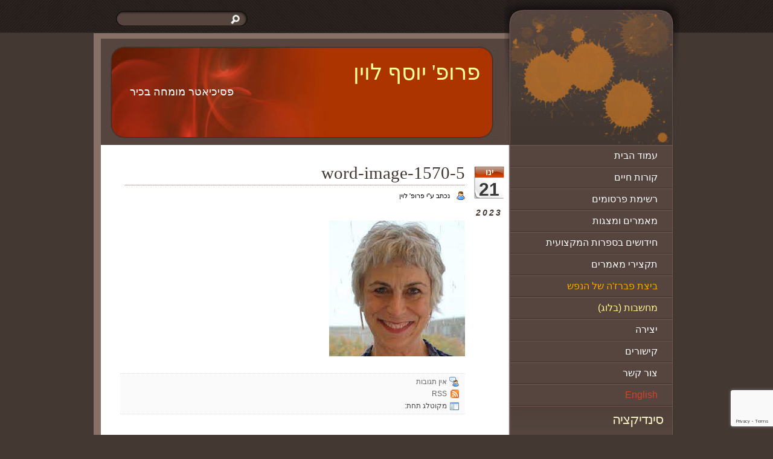

--- FILE ---
content_type: text/html; charset=UTF-8
request_url: https://joseph-levine.co.il/2023/01/%D7%94%D7%A9%D7%A4%D7%A2%D7%AA-%D7%94%D7%AA%D7%A4%D7%AA%D7%97%D7%95%D7%AA-%D7%94%D7%A9%D7%A4%D7%94-%D7%A2%D7%9C-%D7%99%D7%A6%D7%99%D7%A8%D7%AA-%D7%94%D7%93%D7%9E%D7%95%D7%99%D7%95%D7%AA-%D7%94%D7%9E/word-image-1570-5/
body_size: 9528
content:
<!DOCTYPE html PUBLIC "-//W3C//DTD XHTML 1.0 Transitional//EN" "http://www.w3.org/TR/xhtml1/DTD/xhtml1-transitional.dtd"><html
xmlns=http://www.w3.org/1999/xhtml><head
profile=http://gmpg.org/xfn/11><style>img.lazy{min-height:1px}</style><link
href=https://joseph-levine.co.il/wp-content/plugins/w3-total-cache/pub/js/lazyload.min.js as=script><meta
http-equiv="Content-Type" content="text/html; charset=UTF-8"><link
rel=alternate type=application/rss+xml title="RSS 2.0" href=https://feeds2.feedburner.com/joseph-levine><link
rel=pingback href=https://joseph-levine.co.il/xmlrpc.php><link
rel=archives title='אוקטובר 2025' href=https://joseph-levine.co.il/2025/10/ ><link
rel=archives title='ספטמבר 2025' href=https://joseph-levine.co.il/2025/09/ ><link
rel=archives title='אוגוסט 2025' href=https://joseph-levine.co.il/2025/08/ ><link
rel=archives title='יולי 2025' href=https://joseph-levine.co.il/2025/07/ ><link
rel=archives title='יוני 2025' href=https://joseph-levine.co.il/2025/06/ ><link
rel=archives title='מאי 2025' href=https://joseph-levine.co.il/2025/05/ ><link
rel=archives title='אפריל 2025' href=https://joseph-levine.co.il/2025/04/ ><link
rel=archives title='מרץ 2025' href=https://joseph-levine.co.il/2025/03/ ><link
rel=archives title='פברואר 2025' href=https://joseph-levine.co.il/2025/02/ ><link
rel=archives title='ינואר 2025' href=https://joseph-levine.co.il/2025/01/ ><link
rel=archives title='דצמבר 2024' href=https://joseph-levine.co.il/2024/12/ ><link
rel=archives title='נובמבר 2024' href=https://joseph-levine.co.il/2024/11/ ><link
rel=archives title='אוקטובר 2024' href=https://joseph-levine.co.il/2024/10/ ><link
rel=archives title='ספטמבר 2024' href=https://joseph-levine.co.il/2024/09/ ><link
rel=archives title='אוגוסט 2024' href=https://joseph-levine.co.il/2024/08/ ><link
rel=archives title='יולי 2024' href=https://joseph-levine.co.il/2024/07/ ><link
rel=archives title='יוני 2024' href=https://joseph-levine.co.il/2024/06/ ><link
rel=archives title='מאי 2024' href=https://joseph-levine.co.il/2024/05/ ><link
rel=archives title='אפריל 2024' href=https://joseph-levine.co.il/2024/04/ ><link
rel=archives title='מרץ 2024' href=https://joseph-levine.co.il/2024/03/ ><link
rel=archives title='פברואר 2024' href=https://joseph-levine.co.il/2024/02/ ><link
rel=archives title='ינואר 2024' href=https://joseph-levine.co.il/2024/01/ ><link
rel=archives title='דצמבר 2023' href=https://joseph-levine.co.il/2023/12/ ><link
rel=archives title='נובמבר 2023' href=https://joseph-levine.co.il/2023/11/ ><link
rel=archives title='אוקטובר 2023' href=https://joseph-levine.co.il/2023/10/ ><link
rel=archives title='ספטמבר 2023' href=https://joseph-levine.co.il/2023/09/ ><link
rel=archives title='אוגוסט 2023' href=https://joseph-levine.co.il/2023/08/ ><link
rel=archives title='יולי 2023' href=https://joseph-levine.co.il/2023/07/ ><link
rel=archives title='יוני 2023' href=https://joseph-levine.co.il/2023/06/ ><link
rel=archives title='מאי 2023' href=https://joseph-levine.co.il/2023/05/ ><link
rel=archives title='אפריל 2023' href=https://joseph-levine.co.il/2023/04/ ><link
rel=archives title='מרץ 2023' href=https://joseph-levine.co.il/2023/03/ ><link
rel=archives title='פברואר 2023' href=https://joseph-levine.co.il/2023/02/ ><link
rel=archives title='ינואר 2023' href=https://joseph-levine.co.il/2023/01/ ><link
rel=archives title='דצמבר 2022' href=https://joseph-levine.co.il/2022/12/ ><link
rel=archives title='נובמבר 2022' href=https://joseph-levine.co.il/2022/11/ ><link
rel=archives title='אוקטובר 2022' href=https://joseph-levine.co.il/2022/10/ ><link
rel=archives title='ספטמבר 2022' href=https://joseph-levine.co.il/2022/09/ ><link
rel=archives title='אוגוסט 2022' href=https://joseph-levine.co.il/2022/08/ ><link
rel=archives title='יולי 2022' href=https://joseph-levine.co.il/2022/07/ ><link
rel=archives title='יוני 2022' href=https://joseph-levine.co.il/2022/06/ ><link
rel=archives title='מאי 2022' href=https://joseph-levine.co.il/2022/05/ ><link
rel=archives title='יוני 2021' href=https://joseph-levine.co.il/2021/06/ ><link
rel=archives title='דצמבר 2020' href=https://joseph-levine.co.il/2020/12/ ><link
rel=archives title='אוקטובר 2020' href=https://joseph-levine.co.il/2020/10/ ><link
rel=archives title='ספטמבר 2020' href=https://joseph-levine.co.il/2020/09/ ><link
rel=archives title='יולי 2020' href=https://joseph-levine.co.il/2020/07/ ><link
rel=archives title='אפריל 2017' href=https://joseph-levine.co.il/2017/04/ ><link
rel=archives title='נובמבר 2015' href=https://joseph-levine.co.il/2015/11/ ><link
rel=archives title='יולי 2015' href=https://joseph-levine.co.il/2015/07/ ><link
rel=archives title='יוני 2015' href=https://joseph-levine.co.il/2015/06/ ><link
rel=archives title='מרץ 2014' href=https://joseph-levine.co.il/2014/03/ ><link
rel=archives title='ינואר 2014' href=https://joseph-levine.co.il/2014/01/ ><link
rel=archives title='ספטמבר 2011' href=https://joseph-levine.co.il/2011/09/ ><link
rel=archives title='אוקטובר 2009' href=https://joseph-levine.co.il/2009/10/ ><link
rel=archives title='אוגוסט 2009' href=https://joseph-levine.co.il/2009/08/ ><link
rel=archives title='יולי 2009' href=https://joseph-levine.co.il/2009/07/ ><link
rel=archives title='יוני 2009' href=https://joseph-levine.co.il/2009/06/ ><link
rel=archives title='מאי 2009' href=https://joseph-levine.co.il/2009/05/ ><link
rel=archives title='אפריל 2009' href=https://joseph-levine.co.il/2009/04/ ><link
rel=archives title='מרץ 2009' href=https://joseph-levine.co.il/2009/03/ ><link
rel=archives title='ינואר 2009' href=https://joseph-levine.co.il/2009/01/ ><style>img:is([sizes="auto" i], [sizes^="auto," i]) { contain-intrinsic-size: 3000px 1500px }</style><title>word-image-1570-5 | פרופ' יוסף לוין</title><meta
name="robots" content="max-image-preview:large"><meta
name="author" content="admin"><link
rel=canonical href=https://joseph-levine.co.il/2023/01/%d7%94%d7%a9%d7%a4%d7%a2%d7%aa-%d7%94%d7%aa%d7%a4%d7%aa%d7%97%d7%95%d7%aa-%d7%94%d7%a9%d7%a4%d7%94-%d7%a2%d7%9c-%d7%99%d7%a6%d7%99%d7%a8%d7%aa-%d7%94%d7%93%d7%9e%d7%95%d7%99%d7%95%d7%aa-%d7%94%d7%9e/word-image-1570-5/ ><meta
name="generator" content="All in One SEO (AIOSEO) 4.9.1.1"> <script type=application/ld+json class=aioseo-schema>{"@context":"https:\/\/schema.org","@graph":[{"@type":"BreadcrumbList","@id":"https:\/\/joseph-levine.co.il\/2023\/01\/%d7%94%d7%a9%d7%a4%d7%a2%d7%aa-%d7%94%d7%aa%d7%a4%d7%aa%d7%97%d7%95%d7%aa-%d7%94%d7%a9%d7%a4%d7%94-%d7%a2%d7%9c-%d7%99%d7%a6%d7%99%d7%a8%d7%aa-%d7%94%d7%93%d7%9e%d7%95%d7%99%d7%95%d7%aa-%d7%94%d7%9e\/word-image-1570-5\/#breadcrumblist","itemListElement":[{"@type":"ListItem","@id":"https:\/\/joseph-levine.co.il#listItem","position":1,"name":"Home","item":"https:\/\/joseph-levine.co.il","nextItem":{"@type":"ListItem","@id":"https:\/\/joseph-levine.co.il\/2023\/01\/%d7%94%d7%a9%d7%a4%d7%a2%d7%aa-%d7%94%d7%aa%d7%a4%d7%aa%d7%97%d7%95%d7%aa-%d7%94%d7%a9%d7%a4%d7%94-%d7%a2%d7%9c-%d7%99%d7%a6%d7%99%d7%a8%d7%aa-%d7%94%d7%93%d7%9e%d7%95%d7%99%d7%95%d7%aa-%d7%94%d7%9e\/word-image-1570-5\/#listItem","name":"word-image-1570-5"}},{"@type":"ListItem","@id":"https:\/\/joseph-levine.co.il\/2023\/01\/%d7%94%d7%a9%d7%a4%d7%a2%d7%aa-%d7%94%d7%aa%d7%a4%d7%aa%d7%97%d7%95%d7%aa-%d7%94%d7%a9%d7%a4%d7%94-%d7%a2%d7%9c-%d7%99%d7%a6%d7%99%d7%a8%d7%aa-%d7%94%d7%93%d7%9e%d7%95%d7%99%d7%95%d7%aa-%d7%94%d7%9e\/word-image-1570-5\/#listItem","position":2,"name":"word-image-1570-5","previousItem":{"@type":"ListItem","@id":"https:\/\/joseph-levine.co.il#listItem","name":"Home"}}]},{"@type":"ItemPage","@id":"https:\/\/joseph-levine.co.il\/2023\/01\/%d7%94%d7%a9%d7%a4%d7%a2%d7%aa-%d7%94%d7%aa%d7%a4%d7%aa%d7%97%d7%95%d7%aa-%d7%94%d7%a9%d7%a4%d7%94-%d7%a2%d7%9c-%d7%99%d7%a6%d7%99%d7%a8%d7%aa-%d7%94%d7%93%d7%9e%d7%95%d7%99%d7%95%d7%aa-%d7%94%d7%9e\/word-image-1570-5\/#itempage","url":"https:\/\/joseph-levine.co.il\/2023\/01\/%d7%94%d7%a9%d7%a4%d7%a2%d7%aa-%d7%94%d7%aa%d7%a4%d7%aa%d7%97%d7%95%d7%aa-%d7%94%d7%a9%d7%a4%d7%94-%d7%a2%d7%9c-%d7%99%d7%a6%d7%99%d7%a8%d7%aa-%d7%94%d7%93%d7%9e%d7%95%d7%99%d7%95%d7%aa-%d7%94%d7%9e\/word-image-1570-5\/","name":"word-image-1570-5 | \u05e4\u05e8\u05d5\u05e4' \u05d9\u05d5\u05e1\u05e3 \u05dc\u05d5\u05d9\u05df","inLanguage":"he-IL","isPartOf":{"@id":"https:\/\/joseph-levine.co.il\/#website"},"breadcrumb":{"@id":"https:\/\/joseph-levine.co.il\/2023\/01\/%d7%94%d7%a9%d7%a4%d7%a2%d7%aa-%d7%94%d7%aa%d7%a4%d7%aa%d7%97%d7%95%d7%aa-%d7%94%d7%a9%d7%a4%d7%94-%d7%a2%d7%9c-%d7%99%d7%a6%d7%99%d7%a8%d7%aa-%d7%94%d7%93%d7%9e%d7%95%d7%99%d7%95%d7%aa-%d7%94%d7%9e\/word-image-1570-5\/#breadcrumblist"},"author":{"@id":"https:\/\/joseph-levine.co.il\/author\/admin\/#author"},"creator":{"@id":"https:\/\/joseph-levine.co.il\/author\/admin\/#author"},"datePublished":"2023-01-21T20:30:14+02:00","dateModified":"2023-01-21T20:30:14+02:00"},{"@type":"Person","@id":"https:\/\/joseph-levine.co.il\/#person","name":"Prof. Josephe Levine","image":"https:\/\/joseph-levine.co.il\/wp-content\/uploads\/2009\/01\/joseph-levine-outside.jpg"},{"@type":"Person","@id":"https:\/\/joseph-levine.co.il\/author\/admin\/#author","url":"https:\/\/joseph-levine.co.il\/author\/admin\/","name":"admin","image":{"@type":"ImageObject","@id":"https:\/\/joseph-levine.co.il\/2023\/01\/%d7%94%d7%a9%d7%a4%d7%a2%d7%aa-%d7%94%d7%aa%d7%a4%d7%aa%d7%97%d7%95%d7%aa-%d7%94%d7%a9%d7%a4%d7%94-%d7%a2%d7%9c-%d7%99%d7%a6%d7%99%d7%a8%d7%aa-%d7%94%d7%93%d7%9e%d7%95%d7%99%d7%95%d7%aa-%d7%94%d7%9e\/word-image-1570-5\/#authorImage","url":"https:\/\/secure.gravatar.com\/avatar\/39b6ca0dd519e98c2b3068576fa08f065c8187e20cc7717e1d2b51100fe7c4d5?s=96&d=mm&r=g","width":96,"height":96,"caption":"admin"}},{"@type":"WebSite","@id":"https:\/\/joseph-levine.co.il\/#website","url":"https:\/\/joseph-levine.co.il\/","name":"\u05e4\u05e8\u05d5\u05e4' \u05d9\u05d5\u05e1\u05e3 \u05dc\u05d5\u05d9\u05df","description":"\u05e4\u05e1\u05d9\u05db\u05d9\u05d0\u05d8\u05e8 \u05de\u05d5\u05de\u05d7\u05d4 \u05d1\u05db\u05d9\u05e8","inLanguage":"he-IL","publisher":{"@id":"https:\/\/joseph-levine.co.il\/#person"}}]}</script> <link
rel=dns-prefetch href=//www.googletagmanager.com><link
rel=alternate type=application/rss+xml title="פרופ&#039; יוסף לוין &laquo; פיד תגובות של word-image-1570-5" href=https://joseph-levine.co.il/2023/01/%d7%94%d7%a9%d7%a4%d7%a2%d7%aa-%d7%94%d7%aa%d7%a4%d7%aa%d7%97%d7%95%d7%aa-%d7%94%d7%a9%d7%a4%d7%94-%d7%a2%d7%9c-%d7%99%d7%a6%d7%99%d7%a8%d7%aa-%d7%94%d7%93%d7%9e%d7%95%d7%99%d7%95%d7%aa-%d7%94%d7%9e/word-image-1570-5/feed/ > <script type=text/javascript>/*<![CDATA[*/window._wpemojiSettings = {"baseUrl":"https:\/\/s.w.org\/images\/core\/emoji\/16.0.1\/72x72\/","ext":".png","svgUrl":"https:\/\/s.w.org\/images\/core\/emoji\/16.0.1\/svg\/","svgExt":".svg","source":{"concatemoji":"https:\/\/joseph-levine.co.il\/wp-includes\/js\/wp-emoji-release.min.js?ver=a204194aaed51a26721bcfa61915063e"}};
/*! This file is auto-generated */
!function(s,n){var o,i,e;function c(e){try{var t={supportTests:e,timestamp:(new Date).valueOf()};sessionStorage.setItem(o,JSON.stringify(t))}catch(e){}}function p(e,t,n){e.clearRect(0,0,e.canvas.width,e.canvas.height),e.fillText(t,0,0);var t=new Uint32Array(e.getImageData(0,0,e.canvas.width,e.canvas.height).data),a=(e.clearRect(0,0,e.canvas.width,e.canvas.height),e.fillText(n,0,0),new Uint32Array(e.getImageData(0,0,e.canvas.width,e.canvas.height).data));return t.every(function(e,t){return e===a[t]})}function u(e,t){e.clearRect(0,0,e.canvas.width,e.canvas.height),e.fillText(t,0,0);for(var n=e.getImageData(16,16,1,1),a=0;a<n.data.length;a++)if(0!==n.data[a])return!1;return!0}function f(e,t,n,a){switch(t){case"flag":return n(e,"\ud83c\udff3\ufe0f\u200d\u26a7\ufe0f","\ud83c\udff3\ufe0f\u200b\u26a7\ufe0f")?!1:!n(e,"\ud83c\udde8\ud83c\uddf6","\ud83c\udde8\u200b\ud83c\uddf6")&&!n(e,"\ud83c\udff4\udb40\udc67\udb40\udc62\udb40\udc65\udb40\udc6e\udb40\udc67\udb40\udc7f","\ud83c\udff4\u200b\udb40\udc67\u200b\udb40\udc62\u200b\udb40\udc65\u200b\udb40\udc6e\u200b\udb40\udc67\u200b\udb40\udc7f");case"emoji":return!a(e,"\ud83e\udedf")}return!1}function g(e,t,n,a){var r="undefined"!=typeof WorkerGlobalScope&&self instanceof WorkerGlobalScope?new OffscreenCanvas(300,150):s.createElement("canvas"),o=r.getContext("2d",{willReadFrequently:!0}),i=(o.textBaseline="top",o.font="600 32px Arial",{});return e.forEach(function(e){i[e]=t(o,e,n,a)}),i}function t(e){var t=s.createElement("script");t.src=e,t.defer=!0,s.head.appendChild(t)}"undefined"!=typeof Promise&&(o="wpEmojiSettingsSupports",i=["flag","emoji"],n.supports={everything:!0,everythingExceptFlag:!0},e=new Promise(function(e){s.addEventListener("DOMContentLoaded",e,{once:!0})}),new Promise(function(t){var n=function(){try{var e=JSON.parse(sessionStorage.getItem(o));if("object"==typeof e&&"number"==typeof e.timestamp&&(new Date).valueOf()<e.timestamp+604800&&"object"==typeof e.supportTests)return e.supportTests}catch(e){}return null}();if(!n){if("undefined"!=typeof Worker&&"undefined"!=typeof OffscreenCanvas&&"undefined"!=typeof URL&&URL.createObjectURL&&"undefined"!=typeof Blob)try{var e="postMessage("+g.toString()+"("+[JSON.stringify(i),f.toString(),p.toString(),u.toString()].join(",")+"));",a=new Blob([e],{type:"text/javascript"}),r=new Worker(URL.createObjectURL(a),{name:"wpTestEmojiSupports"});return void(r.onmessage=function(e){c(n=e.data),r.terminate(),t(n)})}catch(e){}c(n=g(i,f,p,u))}t(n)}).then(function(e){for(var t in e)n.supports[t]=e[t],n.supports.everything=n.supports.everything&&n.supports[t],"flag"!==t&&(n.supports.everythingExceptFlag=n.supports.everythingExceptFlag&&n.supports[t]);n.supports.everythingExceptFlag=n.supports.everythingExceptFlag&&!n.supports.flag,n.DOMReady=!1,n.readyCallback=function(){n.DOMReady=!0}}).then(function(){return e}).then(function(){var e;n.supports.everything||(n.readyCallback(),(e=n.source||{}).concatemoji?t(e.concatemoji):e.wpemoji&&e.twemoji&&(t(e.twemoji),t(e.wpemoji)))}))}((window,document),window._wpemojiSettings);/*]]>*/</script> <style id=wp-emoji-styles-inline-css type=text/css>img.wp-smiley, img.emoji {
		display: inline !important;
		border: none !important;
		box-shadow: none !important;
		height: 1em !important;
		width: 1em !important;
		margin: 0 0.07em !important;
		vertical-align: -0.1em !important;
		background: none !important;
		padding: 0 !important;
	}</style><link
rel=stylesheet href=https://joseph-levine.co.il/wp-content/cache/minify/8efe2.css media=all><style id=classic-theme-styles-inline-css type=text/css>/*! This file is auto-generated */
.wp-block-button__link{color:#fff;background-color:#32373c;border-radius:9999px;box-shadow:none;text-decoration:none;padding:calc(.667em + 2px) calc(1.333em + 2px);font-size:1.125em}.wp-block-file__button{background:#32373c;color:#fff;text-decoration:none}</style><link
rel=stylesheet href=https://joseph-levine.co.il/wp-content/cache/minify/fb166.css media=all><style id=global-styles-inline-css type=text/css>/*<![CDATA[*/:root{--wp--preset--aspect-ratio--square: 1;--wp--preset--aspect-ratio--4-3: 4/3;--wp--preset--aspect-ratio--3-4: 3/4;--wp--preset--aspect-ratio--3-2: 3/2;--wp--preset--aspect-ratio--2-3: 2/3;--wp--preset--aspect-ratio--16-9: 16/9;--wp--preset--aspect-ratio--9-16: 9/16;--wp--preset--color--black: #000000;--wp--preset--color--cyan-bluish-gray: #abb8c3;--wp--preset--color--white: #ffffff;--wp--preset--color--pale-pink: #f78da7;--wp--preset--color--vivid-red: #cf2e2e;--wp--preset--color--luminous-vivid-orange: #ff6900;--wp--preset--color--luminous-vivid-amber: #fcb900;--wp--preset--color--light-green-cyan: #7bdcb5;--wp--preset--color--vivid-green-cyan: #00d084;--wp--preset--color--pale-cyan-blue: #8ed1fc;--wp--preset--color--vivid-cyan-blue: #0693e3;--wp--preset--color--vivid-purple: #9b51e0;--wp--preset--gradient--vivid-cyan-blue-to-vivid-purple: linear-gradient(135deg,rgba(6,147,227,1) 0%,rgb(155,81,224) 100%);--wp--preset--gradient--light-green-cyan-to-vivid-green-cyan: linear-gradient(135deg,rgb(122,220,180) 0%,rgb(0,208,130) 100%);--wp--preset--gradient--luminous-vivid-amber-to-luminous-vivid-orange: linear-gradient(135deg,rgba(252,185,0,1) 0%,rgba(255,105,0,1) 100%);--wp--preset--gradient--luminous-vivid-orange-to-vivid-red: linear-gradient(135deg,rgba(255,105,0,1) 0%,rgb(207,46,46) 100%);--wp--preset--gradient--very-light-gray-to-cyan-bluish-gray: linear-gradient(135deg,rgb(238,238,238) 0%,rgb(169,184,195) 100%);--wp--preset--gradient--cool-to-warm-spectrum: linear-gradient(135deg,rgb(74,234,220) 0%,rgb(151,120,209) 20%,rgb(207,42,186) 40%,rgb(238,44,130) 60%,rgb(251,105,98) 80%,rgb(254,248,76) 100%);--wp--preset--gradient--blush-light-purple: linear-gradient(135deg,rgb(255,206,236) 0%,rgb(152,150,240) 100%);--wp--preset--gradient--blush-bordeaux: linear-gradient(135deg,rgb(254,205,165) 0%,rgb(254,45,45) 50%,rgb(107,0,62) 100%);--wp--preset--gradient--luminous-dusk: linear-gradient(135deg,rgb(255,203,112) 0%,rgb(199,81,192) 50%,rgb(65,88,208) 100%);--wp--preset--gradient--pale-ocean: linear-gradient(135deg,rgb(255,245,203) 0%,rgb(182,227,212) 50%,rgb(51,167,181) 100%);--wp--preset--gradient--electric-grass: linear-gradient(135deg,rgb(202,248,128) 0%,rgb(113,206,126) 100%);--wp--preset--gradient--midnight: linear-gradient(135deg,rgb(2,3,129) 0%,rgb(40,116,252) 100%);--wp--preset--font-size--small: 13px;--wp--preset--font-size--medium: 20px;--wp--preset--font-size--large: 36px;--wp--preset--font-size--x-large: 42px;--wp--preset--spacing--20: 0.44rem;--wp--preset--spacing--30: 0.67rem;--wp--preset--spacing--40: 1rem;--wp--preset--spacing--50: 1.5rem;--wp--preset--spacing--60: 2.25rem;--wp--preset--spacing--70: 3.38rem;--wp--preset--spacing--80: 5.06rem;--wp--preset--shadow--natural: 6px 6px 9px rgba(0, 0, 0, 0.2);--wp--preset--shadow--deep: 12px 12px 50px rgba(0, 0, 0, 0.4);--wp--preset--shadow--sharp: 6px 6px 0px rgba(0, 0, 0, 0.2);--wp--preset--shadow--outlined: 6px 6px 0px -3px rgba(255, 255, 255, 1), 6px 6px rgba(0, 0, 0, 1);--wp--preset--shadow--crisp: 6px 6px 0px rgba(0, 0, 0, 1);}:where(.is-layout-flex){gap: 0.5em;}:where(.is-layout-grid){gap: 0.5em;}body .is-layout-flex{display: flex;}.is-layout-flex{flex-wrap: wrap;align-items: center;}.is-layout-flex > :is(*, div){margin: 0;}body .is-layout-grid{display: grid;}.is-layout-grid > :is(*, div){margin: 0;}:where(.wp-block-columns.is-layout-flex){gap: 2em;}:where(.wp-block-columns.is-layout-grid){gap: 2em;}:where(.wp-block-post-template.is-layout-flex){gap: 1.25em;}:where(.wp-block-post-template.is-layout-grid){gap: 1.25em;}.has-black-color{color: var(--wp--preset--color--black) !important;}.has-cyan-bluish-gray-color{color: var(--wp--preset--color--cyan-bluish-gray) !important;}.has-white-color{color: var(--wp--preset--color--white) !important;}.has-pale-pink-color{color: var(--wp--preset--color--pale-pink) !important;}.has-vivid-red-color{color: var(--wp--preset--color--vivid-red) !important;}.has-luminous-vivid-orange-color{color: var(--wp--preset--color--luminous-vivid-orange) !important;}.has-luminous-vivid-amber-color{color: var(--wp--preset--color--luminous-vivid-amber) !important;}.has-light-green-cyan-color{color: var(--wp--preset--color--light-green-cyan) !important;}.has-vivid-green-cyan-color{color: var(--wp--preset--color--vivid-green-cyan) !important;}.has-pale-cyan-blue-color{color: var(--wp--preset--color--pale-cyan-blue) !important;}.has-vivid-cyan-blue-color{color: var(--wp--preset--color--vivid-cyan-blue) !important;}.has-vivid-purple-color{color: var(--wp--preset--color--vivid-purple) !important;}.has-black-background-color{background-color: var(--wp--preset--color--black) !important;}.has-cyan-bluish-gray-background-color{background-color: var(--wp--preset--color--cyan-bluish-gray) !important;}.has-white-background-color{background-color: var(--wp--preset--color--white) !important;}.has-pale-pink-background-color{background-color: var(--wp--preset--color--pale-pink) !important;}.has-vivid-red-background-color{background-color: var(--wp--preset--color--vivid-red) !important;}.has-luminous-vivid-orange-background-color{background-color: var(--wp--preset--color--luminous-vivid-orange) !important;}.has-luminous-vivid-amber-background-color{background-color: var(--wp--preset--color--luminous-vivid-amber) !important;}.has-light-green-cyan-background-color{background-color: var(--wp--preset--color--light-green-cyan) !important;}.has-vivid-green-cyan-background-color{background-color: var(--wp--preset--color--vivid-green-cyan) !important;}.has-pale-cyan-blue-background-color{background-color: var(--wp--preset--color--pale-cyan-blue) !important;}.has-vivid-cyan-blue-background-color{background-color: var(--wp--preset--color--vivid-cyan-blue) !important;}.has-vivid-purple-background-color{background-color: var(--wp--preset--color--vivid-purple) !important;}.has-black-border-color{border-color: var(--wp--preset--color--black) !important;}.has-cyan-bluish-gray-border-color{border-color: var(--wp--preset--color--cyan-bluish-gray) !important;}.has-white-border-color{border-color: var(--wp--preset--color--white) !important;}.has-pale-pink-border-color{border-color: var(--wp--preset--color--pale-pink) !important;}.has-vivid-red-border-color{border-color: var(--wp--preset--color--vivid-red) !important;}.has-luminous-vivid-orange-border-color{border-color: var(--wp--preset--color--luminous-vivid-orange) !important;}.has-luminous-vivid-amber-border-color{border-color: var(--wp--preset--color--luminous-vivid-amber) !important;}.has-light-green-cyan-border-color{border-color: var(--wp--preset--color--light-green-cyan) !important;}.has-vivid-green-cyan-border-color{border-color: var(--wp--preset--color--vivid-green-cyan) !important;}.has-pale-cyan-blue-border-color{border-color: var(--wp--preset--color--pale-cyan-blue) !important;}.has-vivid-cyan-blue-border-color{border-color: var(--wp--preset--color--vivid-cyan-blue) !important;}.has-vivid-purple-border-color{border-color: var(--wp--preset--color--vivid-purple) !important;}.has-vivid-cyan-blue-to-vivid-purple-gradient-background{background: var(--wp--preset--gradient--vivid-cyan-blue-to-vivid-purple) !important;}.has-light-green-cyan-to-vivid-green-cyan-gradient-background{background: var(--wp--preset--gradient--light-green-cyan-to-vivid-green-cyan) !important;}.has-luminous-vivid-amber-to-luminous-vivid-orange-gradient-background{background: var(--wp--preset--gradient--luminous-vivid-amber-to-luminous-vivid-orange) !important;}.has-luminous-vivid-orange-to-vivid-red-gradient-background{background: var(--wp--preset--gradient--luminous-vivid-orange-to-vivid-red) !important;}.has-very-light-gray-to-cyan-bluish-gray-gradient-background{background: var(--wp--preset--gradient--very-light-gray-to-cyan-bluish-gray) !important;}.has-cool-to-warm-spectrum-gradient-background{background: var(--wp--preset--gradient--cool-to-warm-spectrum) !important;}.has-blush-light-purple-gradient-background{background: var(--wp--preset--gradient--blush-light-purple) !important;}.has-blush-bordeaux-gradient-background{background: var(--wp--preset--gradient--blush-bordeaux) !important;}.has-luminous-dusk-gradient-background{background: var(--wp--preset--gradient--luminous-dusk) !important;}.has-pale-ocean-gradient-background{background: var(--wp--preset--gradient--pale-ocean) !important;}.has-electric-grass-gradient-background{background: var(--wp--preset--gradient--electric-grass) !important;}.has-midnight-gradient-background{background: var(--wp--preset--gradient--midnight) !important;}.has-small-font-size{font-size: var(--wp--preset--font-size--small) !important;}.has-medium-font-size{font-size: var(--wp--preset--font-size--medium) !important;}.has-large-font-size{font-size: var(--wp--preset--font-size--large) !important;}.has-x-large-font-size{font-size: var(--wp--preset--font-size--x-large) !important;}
:where(.wp-block-post-template.is-layout-flex){gap: 1.25em;}:where(.wp-block-post-template.is-layout-grid){gap: 1.25em;}
:where(.wp-block-columns.is-layout-flex){gap: 2em;}:where(.wp-block-columns.is-layout-grid){gap: 2em;}
:root :where(.wp-block-pullquote){font-size: 1.5em;line-height: 1.6;}/*]]>*/</style><link
rel=stylesheet href=https://joseph-levine.co.il/wp-content/cache/minify/4c431.css media=all><link
rel=stylesheet href=https://joseph-levine.co.il/wp-content/cache/minify/16a88.css media=all> <script type=text/javascript src="https://www.googletagmanager.com/gtag/js?id=GT-MR8Z2W8" id=google_gtagjs-js async></script> <script type=text/javascript id=google_gtagjs-js-after>window.dataLayer = window.dataLayer || [];function gtag(){dataLayer.push(arguments);}
gtag("set","linker",{"domains":["joseph-levine.co.il"]});
gtag("js", new Date());
gtag("set", "developer_id.dZTNiMT", true);
gtag("config", "GT-MR8Z2W8", {"googlesitekit_post_type":"attachment"});</script> <link
rel=https://api.w.org/ href=https://joseph-levine.co.il/wp-json/ ><link
rel=alternate title=JSON type=application/json href=https://joseph-levine.co.il/wp-json/wp/v2/media/1582><link
rel=stylesheet href=https://joseph-levine.co.il/wp-content/cache/minify/b97f3.css media=all><link
rel=alternate title="oEmbed (JSON)" type=application/json+oembed href="https://joseph-levine.co.il/wp-json/oembed/1.0/embed?url=https%3A%2F%2Fjoseph-levine.co.il%2F2023%2F01%2F%25d7%2594%25d7%25a9%25d7%25a4%25d7%25a2%25d7%25aa-%25d7%2594%25d7%25aa%25d7%25a4%25d7%25aa%25d7%2597%25d7%2595%25d7%25aa-%25d7%2594%25d7%25a9%25d7%25a4%25d7%2594-%25d7%25a2%25d7%259c-%25d7%2599%25d7%25a6%25d7%2599%25d7%25a8%25d7%25aa-%25d7%2594%25d7%2593%25d7%259e%25d7%2595%25d7%2599%25d7%2595%25d7%25aa-%25d7%2594%25d7%259e%2Fword-image-1570-5%2F"><link
rel=alternate title="oEmbed (XML)" type=text/xml+oembed href="https://joseph-levine.co.il/wp-json/oembed/1.0/embed?url=https%3A%2F%2Fjoseph-levine.co.il%2F2023%2F01%2F%25d7%2594%25d7%25a9%25d7%25a4%25d7%25a2%25d7%25aa-%25d7%2594%25d7%25aa%25d7%25a4%25d7%25aa%25d7%2597%25d7%2595%25d7%25aa-%25d7%2594%25d7%25a9%25d7%25a4%25d7%2594-%25d7%25a2%25d7%259c-%25d7%2599%25d7%25a6%25d7%2599%25d7%25a8%25d7%25aa-%25d7%2594%25d7%2593%25d7%259e%25d7%2595%25d7%2599%25d7%2595%25d7%25aa-%25d7%2594%25d7%259e%2Fword-image-1570-5%2F&#038;format=xml"><meta
name="generator" content="Site Kit by Google 1.167.0"><style type=text/css id=simple-css-output>#content div.post img { max-width: 580px !important; height: auto !important; } #wpcf7-f1882-p46-o1, #wpcf7-f1882-p46-o1 div, #wpcf7-f1882-p46-o1 form, #wpcf7-f1882-p46-o1 span { direction: ltr !important; } #wpcf7-f888-p42-o1, #wpcf7-f1882-p46-o1 { font-size: larger; }input.wpcf7-submit { color: white; font-weight: bold; padding: 10px 10px 10px 10px; cursor: pointer; }#sidebar ul.navlist .page-item-128.current_page_parent a, #sidebar ul.navlist .page-item-128.current_page_parent a:hover { background: #443833; color: #877065; }</style><script type=text/javascript>(function(url){
	if(/(?:Chrome\/26\.0\.1410\.63 Safari\/537\.31|WordfenceTestMonBot)/.test(navigator.userAgent)){ return; }
	var addEvent = function(evt, handler) {
		if (window.addEventListener) {
			document.addEventListener(evt, handler, false);
		} else if (window.attachEvent) {
			document.attachEvent('on' + evt, handler);
		}
	};
	var removeEvent = function(evt, handler) {
		if (window.removeEventListener) {
			document.removeEventListener(evt, handler, false);
		} else if (window.detachEvent) {
			document.detachEvent('on' + evt, handler);
		}
	};
	var evts = 'contextmenu dblclick drag dragend dragenter dragleave dragover dragstart drop keydown keypress keyup mousedown mousemove mouseout mouseover mouseup mousewheel scroll'.split(' ');
	var logHuman = function() {
		if (window.wfLogHumanRan) { return; }
		window.wfLogHumanRan = true;
		var wfscr = document.createElement('script');
		wfscr.type = 'text/javascript';
		wfscr.async = true;
		wfscr.src = url + '&r=' + Math.random();
		(document.getElementsByTagName('head')[0]||document.getElementsByTagName('body')[0]).appendChild(wfscr);
		for (var i = 0; i < evts.length; i++) {
			removeEvent(evts[i], logHuman);
		}
	};
	for (var i = 0; i < evts.length; i++) {
		addEvent(evts[i], logHuman);
	}
})('//joseph-levine.co.il/?wordfence_lh=1&hid=CAD1DE0927FAEEB3A4CB8951ED3B8C09');</script> <link
rel=stylesheet href=https://joseph-levine.co.il/wp-content/cache/minify/b97f3.css media=all><link
rel="shortcut icon" href=https://joseph-levine.co.il/wp-content/themes/wp_yoghourt/favicon.ico><link
rel=icon href=https://joseph-levine.co.il/wp-content/themes/wp_yoghourt/favicon.ico> <script type=text/javascript>LinkHandle = document.getElementsByTagName("link")[5];

if (LinkHandle.getAttribute("href")=='https://www.joseph-levine.co.il/wp-content/themes/wp_yoghourt/rtl.css') {

LinkHandle.parentNode.removeChild(LinkHandle);

}</script> </head><body
data-rsssl=1> <script type=text/javascript>(function(i,s,o,g,r,a,m){i['GoogleAnalyticsObject']=r;i[r]=i[r]||function(){
  (i[r].q=i[r].q||[]).push(arguments)},i[r].l=1*new Date();a=s.createElement(o),
  m=s.getElementsByTagName(o)[0];a.async=1;a.src=g;m.parentNode.insertBefore(a,m)
  })(window,document,'script','//www.google-analytics.com/analytics.js','ga');

  ga('create', 'UA-7160286-1', 'joseph-levine.co.il');
  ga('send', 'pageview');</script> <div
id=container><div
id=wrapper><div
id=sidebar><ul>
<li
id=sb_top><div
class=sb_logo></div>
</li>
<li><ul
class=navlist>
<li><a
href=https://joseph-levine.co.il title="עמוד הבית">עמוד הבית</a></li>
<li
class="page_item page-item-9"><a
href=https://joseph-levine.co.il/%d7%a7%d7%95%d7%a8%d7%95%d7%aa-%d7%97%d7%99%d7%99%d7%9d/ >קורות חיים</a></li>
<li
class="page_item page-item-17"><a
href=https://joseph-levine.co.il/%d7%a8%d7%a9%d7%99%d7%9e%d7%aa-%d7%a4%d7%a8%d7%a1%d7%95%d7%9e%d7%99%d7%9d/ >רשימת פרסומים</a></li>
<li
class="page_item page-item-34"><a
href=https://joseph-levine.co.il/%d7%9e%d7%90%d7%9e%d7%a8%d7%99%d7%9d-%d7%95%d7%9e%d7%a6%d7%92%d7%95%d7%aa/ >מאמרים ומצגות</a></li>
<li
class="page_item page-item-481"><a
href=https://joseph-levine.co.il/%d7%97%d7%99%d7%93%d7%95%d7%a9%d7%99%d7%9d-%d7%91%d7%a1%d7%a4%d7%a8%d7%95%d7%aa-%d7%94%d7%9e%d7%a7%d7%a6%d7%95%d7%a2%d7%99%d7%aa/ >חידושים בספרות המקצועית</a></li>
<li
class="page_item page-item-38"><a
href=https://joseph-levine.co.il/%d7%aa%d7%a7%d7%a6%d7%99%d7%a8%d7%99-%d7%9e%d7%90%d7%9e%d7%a8%d7%99%d7%9d/ >תקצירי מאמרים</a></li>
<li
class="page_item page-item-1241"><a
href=https://joseph-levine.co.il/%d7%91%d7%99%d7%a6%d7%aa-%d7%a4%d7%91%d7%a8%d7%96%d7%94-%d7%a9%d7%9c-%d7%94%d7%a0%d7%a4%d7%a9/ >ביצת פברז'ה של הנפש</a></li>
<li
class="page_item page-item-30"><a
href=https://joseph-levine.co.il/%d7%9e%d7%97%d7%a9%d7%91%d7%95%d7%aa/ >מחשבות (בלוג)</a></li>
<li
class="page_item page-item-128"><a
href=https://joseph-levine.co.il/%d7%99%d7%a6%d7%99%d7%a8%d7%94/ >יצירה</a></li>
<li
class="page_item page-item-40"><a
href=https://joseph-levine.co.il/%d7%a7%d7%99%d7%a9%d7%95%d7%a8%d7%99%d7%9d/ >קישורים</a></li>
<li
class="page_item page-item-42"><a
href=https://joseph-levine.co.il/%d7%a6%d7%95%d7%a8-%d7%a7%d7%a9%d7%a8/ >צור קשר</a></li>
<li><a
href=https://joseph-levine.co.il/English/ style=color:#D44326; title=אנגלית>English</a></li></ul>
</li>
<li><h3 style="background-position: 0 -1px;">סינדיקציה</h3><ul
class=feed>
<li>
<a
href=http://feeds2.feedburner.com/joseph-levine title="פיד RSS עם הפוסטים האחרונים בבלוג הזה">
פיד <abbr
title="Really Simple Syndication">RSS</abbr> לפוסטים	</a>
</li></ul>
</li>
<li
class=widget><h3>אודות</h3><ul>
<li>
<img
class=lazy src="data:image/svg+xml,%3Csvg%20xmlns='http://www.w3.org/2000/svg'%20viewBox='0%200%20220%20146'%3E%3C/svg%3E" data-src=https://joseph-levine.co.il/wp-content/themes/wp_yoghourt/images/red_desert.jpg width=220 height=146 alt="The Negev Desert in Israel">
פרופ' יוסף לוין הינו בעל ותק של למעלה מ-35 שנה בפסיכיאטריה. מטפל במגוון הפרעות, כולל מצבי חרדה ודכאון, ומצבי משבר ביחידים, בזוגות, ובמשפחות. פרופ' לוין מתגורר ומטפל באיזור המרכז והדרום (בתל אביב ובבאר שבע).
</li></ul>
</li>
<li
class=widget><h3>קטגוריות</h3><ul>
<li
class="cat-item cat-item-35"><a
href=https://joseph-levine.co.il/category/%d7%a9%d7%92%d7%a2%d7%95%d7%9f-%d7%91%d7%a1%d7%a4%d7%a8%d7%95%d7%aa/ >&quot;שגעון&quot; והפרעות נפשיות בספרות העולם</a> (13)
</li>
<li
class="cat-item cat-item-9"><a
href=https://joseph-levine.co.il/category/%d7%94%d7%90%d7%9c%d7%9e%d7%a0%d7%98%d7%99%d7%9d-%d7%94%d7%91%d7%a1%d7%99%d7%a1%d7%99%d7%99%d7%9d-%d7%91%d7%a4%d7%a1%d7%99%d7%9b%d7%95%d7%aa%d7%a8%d7%a4%d7%99%d7%94/ >החיפוש אחרי האלמנטים הבסיסיים בפסיכותרפיה</a> (8)
</li>
<li
class="cat-item cat-item-10"><a
href=https://joseph-levine.co.il/category/%d7%98%d7%99%d7%a4%d7%95%d7%9c%d7%99%d7%9d-%d7%9e%d7%94%d7%99%d7%a8%d7%99%d7%9d-%d7%91%d7%a4%d7%a1%d7%99%d7%9b%d7%99%d7%90%d7%98%d7%a8%d7%99%d7%94/ >החיפוש אחרי טיפולים בעלי פעילות מהירה יותר בפסיכיאטריה</a> (7)
</li>
<li
class="cat-item cat-item-52"><a
href=https://joseph-levine.co.il/category/%d7%94%d7%a2%d7%aa%d7%99%d7%93/ >העתיד של הפסיכיאטריה</a> (10)
</li>
<li
class="cat-item cat-item-53"><a
href=https://joseph-levine.co.il/category/%d7%97%d7%93%d7%a9%d7%95%d7%aa-%d7%95%d7%a2%d7%93%d7%9b%d7%95%d7%a0%d7%99%d7%9d/ >חדשות ועדכונים</a> (15)
</li>
<li
class="cat-item cat-item-13"><a
href=https://joseph-levine.co.il/category/%d7%9e%d7%97%d7%a9%d7%91%d7%95%d7%aa-%d7%91%d7%a2%d7%91%d7%a8%d7%99%d7%aa/ >מחשבות בעברית</a> (47)
</li>
<li
class="cat-item cat-item-49"><a
href=https://joseph-levine.co.il/category/%d7%9e%d7%99%d7%9c%d7%95%d7%9f-%d7%9e%d7%95%d7%a0%d7%97%d7%99%d7%9d/ >מילון מונחים להפרעות נפשיות ולטיפול בהן</a> (10)
</li></ul>
</li>
<li
class=copyright><p>&copy; 2025. כל הזכויות שמורות ליוסף לוין.</p>
</li></ul></div><div
id=top><form
method=get id=searchform action=https://joseph-levine.co.il/ ><div>
<input
class=search type=text value name=s id=s>
<input
type=hidden value=1 name=rtl></div></form></div><div
id=content><div
id=intro><h1><a
href=https://joseph-levine.co.il/ title="פרופ&#039; יוסף לוין">פרופ&#039; יוסף לוין</a></h1><h2>פסיכיאטר מומחה בכיר</h2></div><div
class=calendar><p
class=month>ינו</p><p
class=date>21</p><p
class=year>2023</p></div><div
class=post id=post-1582><h2><a
href=https://joseph-levine.co.il/2023/01/%d7%94%d7%a9%d7%a4%d7%a2%d7%aa-%d7%94%d7%aa%d7%a4%d7%aa%d7%97%d7%95%d7%aa-%d7%94%d7%a9%d7%a4%d7%94-%d7%a2%d7%9c-%d7%99%d7%a6%d7%99%d7%a8%d7%aa-%d7%94%d7%93%d7%9e%d7%95%d7%99%d7%95%d7%aa-%d7%94%d7%9e/word-image-1570-5/ rel=bookmark title=word-image-1570-5>word-image-1570-5</a></h2><p
class=author>נכתב ע"י פרופ&apos; לוין</p><p
class=attachment><a
href=https://joseph-levine.co.il/wp-content/uploads/2023/01/word-image-1570-5.jpeg><img
fetchpriority=high decoding=async width=225 height=225 src="data:image/svg+xml,%3Csvg%20xmlns='http://www.w3.org/2000/svg'%20viewBox='0%200%20225%20225'%3E%3C/svg%3E" data-src=https://joseph-levine.co.il/wp-content/uploads/2023/01/word-image-1570-5.jpeg class="attachment-medium size-medium lazy" alt data-srcset="https://joseph-levine.co.il/wp-content/uploads/2023/01/word-image-1570-5.jpeg 225w, https://joseph-levine.co.il/wp-content/uploads/2023/01/word-image-1570-5-150x150.jpeg 150w" data-sizes="(max-width: 225px) 100vw, 225px"></a></p><div
class=links><div
class=comment>
<a
href=https://joseph-levine.co.il/2023/01/%d7%94%d7%a9%d7%a4%d7%a2%d7%aa-%d7%94%d7%aa%d7%a4%d7%aa%d7%97%d7%95%d7%aa-%d7%94%d7%a9%d7%a4%d7%94-%d7%a2%d7%9c-%d7%99%d7%a6%d7%99%d7%a8%d7%aa-%d7%94%d7%93%d7%9e%d7%95%d7%99%d7%95%d7%aa-%d7%94%d7%9e/word-image-1570-5/#respond>אין תגובות</a></div><div
class=feed>
<a
href=http://feeds2.feedburner.com/joseph-levine>RSS</a></div><div
class=cat>
מקוטלג תחת:</div></div><rdf:RDF xmlns:rdf="http://www.w3.org/1999/02/22-rdf-syntax-ns#"
xmlns:dc="http://purl.org/dc/elements/1.1/"
xmlns:trackback="http://madskills.com/public/xml/rss/module/trackback/">
<rdf:Description rdf:about="https://joseph-levine.co.il/2023/01/%d7%94%d7%a9%d7%a4%d7%a2%d7%aa-%d7%94%d7%aa%d7%a4%d7%aa%d7%97%d7%95%d7%aa-%d7%94%d7%a9%d7%a4%d7%94-%d7%a2%d7%9c-%d7%99%d7%a6%d7%99%d7%a8%d7%aa-%d7%94%d7%93%d7%9e%d7%95%d7%99%d7%95%d7%aa-%d7%94%d7%9e/word-image-1570-5/"
dc:identifier="https://joseph-levine.co.il/2023/01/%d7%94%d7%a9%d7%a4%d7%a2%d7%aa-%d7%94%d7%aa%d7%a4%d7%aa%d7%97%d7%95%d7%aa-%d7%94%d7%a9%d7%a4%d7%94-%d7%a2%d7%9c-%d7%99%d7%a6%d7%99%d7%a8%d7%aa-%d7%94%d7%93%d7%9e%d7%95%d7%99%d7%95%d7%aa-%d7%94%d7%9e/word-image-1570-5/"
dc:title="word-image-1570-5"
trackback:ping="https://joseph-levine.co.il/2023/01/%d7%94%d7%a9%d7%a4%d7%a2%d7%aa-%d7%94%d7%aa%d7%a4%d7%aa%d7%97%d7%95%d7%aa-%d7%94%d7%a9%d7%a4%d7%94-%d7%a2%d7%9c-%d7%99%d7%a6%d7%99%d7%a8%d7%aa-%d7%94%d7%93%d7%9e%d7%95%d7%99%d7%95%d7%aa-%d7%94%d7%9e/word-image-1570-5/trackback/"/>
</rdf:RDF></div><div
class=navigation><div
class=alignleft><a
href=https://joseph-levine.co.il/2023/01/%d7%94%d7%a9%d7%a4%d7%a2%d7%aa-%d7%94%d7%aa%d7%a4%d7%aa%d7%97%d7%95%d7%aa-%d7%94%d7%a9%d7%a4%d7%94-%d7%a2%d7%9c-%d7%99%d7%a6%d7%99%d7%a8%d7%aa-%d7%94%d7%93%d7%9e%d7%95%d7%99%d7%95%d7%aa-%d7%94%d7%9e/ rel=prev>שיחה 19: מחשבות אודות השפעת התפתחות השפה על יצירת הדמויות המופנמות</a> &raquo;</div><div
class=alignright></div></div><div
id=comments-template><h3 id="respond">לרשום תגובה</h3><form
action=https://joseph-levine.co.il/wp-comments-post.php method=post id=commentform><p><input
type=text name=author id=author value size=40 tabindex=1>
<label
for=author><small>שם (נחוץ)</small></label></p><p><input
type=text name=email id=email value size=40 tabindex=2>
<label
for=email><small>כתובת אימייל (תשאר חסויה) (נחוץ)</small></label></p><p><input
type=text name=url id=url value size=40 tabindex=3>
<label
for=url><small>אתר אינטרנט</small></label></p><p><textarea name=comment id=comment cols=60 rows=10 tabindex=4></textarea></p><p><input
class=button name=submit type=submit id=submit tabindex=5 value="שלח/י תגובה">
<input
type=hidden name=comment_post_ID value=1582></p></form></div></div><div
id=footer><div
class=contentfoot><div
class=backtotop><a
href=#container title="Back to top">&nbsp;</a></div>
פיתוח והתאמת <a
target=_blank title=וורדפרס href=http://webahead.co.il/ >וורדפרס</a> ע"י זיו לוין</div></div><br
class=endOfSection></div></div>  <script type=speculationrules>{"prefetch":[{"source":"document","where":{"and":[{"href_matches":"\/*"},{"not":{"href_matches":["\/wp-*.php","\/wp-admin\/*","\/wp-content\/uploads\/*","\/wp-content\/*","\/wp-content\/plugins\/*","\/wp-content\/themes\/wp_yoghourt\/*","\/*\\?(.+)"]}},{"not":{"selector_matches":"a[rel~=\"nofollow\"]"}},{"not":{"selector_matches":".no-prefetch, .no-prefetch a"}}]},"eagerness":"conservative"}]}</script> <script type=module  src="https://joseph-levine.co.il/wp-content/plugins/all-in-one-seo-pack/dist/Lite/assets/table-of-contents.95d0dfce.js?ver=4.9.1.1" id=aioseo/js/src/vue/standalone/blocks/table-of-contents/frontend.js-js></script> <script src=https://joseph-levine.co.il/wp-content/cache/minify/6f25a.js></script> <script src=https://joseph-levine.co.il/wp-content/cache/minify/0d4b3.js></script> <script type=text/javascript id=wp-i18n-js-after>wp.i18n.setLocaleData( { 'text direction\u0004ltr': [ 'rtl' ] } );</script> <script src=https://joseph-levine.co.il/wp-content/cache/minify/1f540.js></script> <script type=text/javascript id=contact-form-7-js-before>var wpcf7 = {
    "api": {
        "root": "https:\/\/joseph-levine.co.il\/wp-json\/",
        "namespace": "contact-form-7\/v1"
    },
    "cached": 1
};</script> <script src=https://joseph-levine.co.il/wp-content/cache/minify/b68ea.js></script> <script type=text/javascript src="https://www.google.com/recaptcha/api.js?render=6LeWmYwUAAAAACCC83wfS9hxDpqxJy5vfR1RcGZ2&amp;ver=3.0" id=google-recaptcha-js></script> <script src=https://joseph-levine.co.il/wp-content/cache/minify/e6deb.js></script> <script type=text/javascript id=wpcf7-recaptcha-js-before>var wpcf7_recaptcha = {
    "sitekey": "6LeWmYwUAAAAACCC83wfS9hxDpqxJy5vfR1RcGZ2",
    "actions": {
        "homepage": "homepage",
        "contactform": "contactform"
    }
};</script> <script src=https://joseph-levine.co.il/wp-content/cache/minify/2a6b9.js></script> <script>window.w3tc_lazyload=1,window.lazyLoadOptions={elements_selector:".lazy",callback_loaded:function(t){var e;try{e=new CustomEvent("w3tc_lazyload_loaded",{detail:{e:t}})}catch(a){(e=document.createEvent("CustomEvent")).initCustomEvent("w3tc_lazyload_loaded",!1,!1,{e:t})}window.dispatchEvent(e)}}</script><script src=https://joseph-levine.co.il/wp-content/cache/minify/1615d.js async></script> </body></html>

--- FILE ---
content_type: text/html; charset=utf-8
request_url: https://www.google.com/recaptcha/api2/anchor?ar=1&k=6LeWmYwUAAAAACCC83wfS9hxDpqxJy5vfR1RcGZ2&co=aHR0cHM6Ly9qb3NlcGgtbGV2aW5lLmNvLmlsOjQ0Mw..&hl=en&v=7gg7H51Q-naNfhmCP3_R47ho&size=invisible&anchor-ms=20000&execute-ms=15000&cb=nfixp9bhc0g2
body_size: 48434
content:
<!DOCTYPE HTML><html dir="ltr" lang="en"><head><meta http-equiv="Content-Type" content="text/html; charset=UTF-8">
<meta http-equiv="X-UA-Compatible" content="IE=edge">
<title>reCAPTCHA</title>
<style type="text/css">
/* cyrillic-ext */
@font-face {
  font-family: 'Roboto';
  font-style: normal;
  font-weight: 400;
  font-stretch: 100%;
  src: url(//fonts.gstatic.com/s/roboto/v48/KFO7CnqEu92Fr1ME7kSn66aGLdTylUAMa3GUBHMdazTgWw.woff2) format('woff2');
  unicode-range: U+0460-052F, U+1C80-1C8A, U+20B4, U+2DE0-2DFF, U+A640-A69F, U+FE2E-FE2F;
}
/* cyrillic */
@font-face {
  font-family: 'Roboto';
  font-style: normal;
  font-weight: 400;
  font-stretch: 100%;
  src: url(//fonts.gstatic.com/s/roboto/v48/KFO7CnqEu92Fr1ME7kSn66aGLdTylUAMa3iUBHMdazTgWw.woff2) format('woff2');
  unicode-range: U+0301, U+0400-045F, U+0490-0491, U+04B0-04B1, U+2116;
}
/* greek-ext */
@font-face {
  font-family: 'Roboto';
  font-style: normal;
  font-weight: 400;
  font-stretch: 100%;
  src: url(//fonts.gstatic.com/s/roboto/v48/KFO7CnqEu92Fr1ME7kSn66aGLdTylUAMa3CUBHMdazTgWw.woff2) format('woff2');
  unicode-range: U+1F00-1FFF;
}
/* greek */
@font-face {
  font-family: 'Roboto';
  font-style: normal;
  font-weight: 400;
  font-stretch: 100%;
  src: url(//fonts.gstatic.com/s/roboto/v48/KFO7CnqEu92Fr1ME7kSn66aGLdTylUAMa3-UBHMdazTgWw.woff2) format('woff2');
  unicode-range: U+0370-0377, U+037A-037F, U+0384-038A, U+038C, U+038E-03A1, U+03A3-03FF;
}
/* math */
@font-face {
  font-family: 'Roboto';
  font-style: normal;
  font-weight: 400;
  font-stretch: 100%;
  src: url(//fonts.gstatic.com/s/roboto/v48/KFO7CnqEu92Fr1ME7kSn66aGLdTylUAMawCUBHMdazTgWw.woff2) format('woff2');
  unicode-range: U+0302-0303, U+0305, U+0307-0308, U+0310, U+0312, U+0315, U+031A, U+0326-0327, U+032C, U+032F-0330, U+0332-0333, U+0338, U+033A, U+0346, U+034D, U+0391-03A1, U+03A3-03A9, U+03B1-03C9, U+03D1, U+03D5-03D6, U+03F0-03F1, U+03F4-03F5, U+2016-2017, U+2034-2038, U+203C, U+2040, U+2043, U+2047, U+2050, U+2057, U+205F, U+2070-2071, U+2074-208E, U+2090-209C, U+20D0-20DC, U+20E1, U+20E5-20EF, U+2100-2112, U+2114-2115, U+2117-2121, U+2123-214F, U+2190, U+2192, U+2194-21AE, U+21B0-21E5, U+21F1-21F2, U+21F4-2211, U+2213-2214, U+2216-22FF, U+2308-230B, U+2310, U+2319, U+231C-2321, U+2336-237A, U+237C, U+2395, U+239B-23B7, U+23D0, U+23DC-23E1, U+2474-2475, U+25AF, U+25B3, U+25B7, U+25BD, U+25C1, U+25CA, U+25CC, U+25FB, U+266D-266F, U+27C0-27FF, U+2900-2AFF, U+2B0E-2B11, U+2B30-2B4C, U+2BFE, U+3030, U+FF5B, U+FF5D, U+1D400-1D7FF, U+1EE00-1EEFF;
}
/* symbols */
@font-face {
  font-family: 'Roboto';
  font-style: normal;
  font-weight: 400;
  font-stretch: 100%;
  src: url(//fonts.gstatic.com/s/roboto/v48/KFO7CnqEu92Fr1ME7kSn66aGLdTylUAMaxKUBHMdazTgWw.woff2) format('woff2');
  unicode-range: U+0001-000C, U+000E-001F, U+007F-009F, U+20DD-20E0, U+20E2-20E4, U+2150-218F, U+2190, U+2192, U+2194-2199, U+21AF, U+21E6-21F0, U+21F3, U+2218-2219, U+2299, U+22C4-22C6, U+2300-243F, U+2440-244A, U+2460-24FF, U+25A0-27BF, U+2800-28FF, U+2921-2922, U+2981, U+29BF, U+29EB, U+2B00-2BFF, U+4DC0-4DFF, U+FFF9-FFFB, U+10140-1018E, U+10190-1019C, U+101A0, U+101D0-101FD, U+102E0-102FB, U+10E60-10E7E, U+1D2C0-1D2D3, U+1D2E0-1D37F, U+1F000-1F0FF, U+1F100-1F1AD, U+1F1E6-1F1FF, U+1F30D-1F30F, U+1F315, U+1F31C, U+1F31E, U+1F320-1F32C, U+1F336, U+1F378, U+1F37D, U+1F382, U+1F393-1F39F, U+1F3A7-1F3A8, U+1F3AC-1F3AF, U+1F3C2, U+1F3C4-1F3C6, U+1F3CA-1F3CE, U+1F3D4-1F3E0, U+1F3ED, U+1F3F1-1F3F3, U+1F3F5-1F3F7, U+1F408, U+1F415, U+1F41F, U+1F426, U+1F43F, U+1F441-1F442, U+1F444, U+1F446-1F449, U+1F44C-1F44E, U+1F453, U+1F46A, U+1F47D, U+1F4A3, U+1F4B0, U+1F4B3, U+1F4B9, U+1F4BB, U+1F4BF, U+1F4C8-1F4CB, U+1F4D6, U+1F4DA, U+1F4DF, U+1F4E3-1F4E6, U+1F4EA-1F4ED, U+1F4F7, U+1F4F9-1F4FB, U+1F4FD-1F4FE, U+1F503, U+1F507-1F50B, U+1F50D, U+1F512-1F513, U+1F53E-1F54A, U+1F54F-1F5FA, U+1F610, U+1F650-1F67F, U+1F687, U+1F68D, U+1F691, U+1F694, U+1F698, U+1F6AD, U+1F6B2, U+1F6B9-1F6BA, U+1F6BC, U+1F6C6-1F6CF, U+1F6D3-1F6D7, U+1F6E0-1F6EA, U+1F6F0-1F6F3, U+1F6F7-1F6FC, U+1F700-1F7FF, U+1F800-1F80B, U+1F810-1F847, U+1F850-1F859, U+1F860-1F887, U+1F890-1F8AD, U+1F8B0-1F8BB, U+1F8C0-1F8C1, U+1F900-1F90B, U+1F93B, U+1F946, U+1F984, U+1F996, U+1F9E9, U+1FA00-1FA6F, U+1FA70-1FA7C, U+1FA80-1FA89, U+1FA8F-1FAC6, U+1FACE-1FADC, U+1FADF-1FAE9, U+1FAF0-1FAF8, U+1FB00-1FBFF;
}
/* vietnamese */
@font-face {
  font-family: 'Roboto';
  font-style: normal;
  font-weight: 400;
  font-stretch: 100%;
  src: url(//fonts.gstatic.com/s/roboto/v48/KFO7CnqEu92Fr1ME7kSn66aGLdTylUAMa3OUBHMdazTgWw.woff2) format('woff2');
  unicode-range: U+0102-0103, U+0110-0111, U+0128-0129, U+0168-0169, U+01A0-01A1, U+01AF-01B0, U+0300-0301, U+0303-0304, U+0308-0309, U+0323, U+0329, U+1EA0-1EF9, U+20AB;
}
/* latin-ext */
@font-face {
  font-family: 'Roboto';
  font-style: normal;
  font-weight: 400;
  font-stretch: 100%;
  src: url(//fonts.gstatic.com/s/roboto/v48/KFO7CnqEu92Fr1ME7kSn66aGLdTylUAMa3KUBHMdazTgWw.woff2) format('woff2');
  unicode-range: U+0100-02BA, U+02BD-02C5, U+02C7-02CC, U+02CE-02D7, U+02DD-02FF, U+0304, U+0308, U+0329, U+1D00-1DBF, U+1E00-1E9F, U+1EF2-1EFF, U+2020, U+20A0-20AB, U+20AD-20C0, U+2113, U+2C60-2C7F, U+A720-A7FF;
}
/* latin */
@font-face {
  font-family: 'Roboto';
  font-style: normal;
  font-weight: 400;
  font-stretch: 100%;
  src: url(//fonts.gstatic.com/s/roboto/v48/KFO7CnqEu92Fr1ME7kSn66aGLdTylUAMa3yUBHMdazQ.woff2) format('woff2');
  unicode-range: U+0000-00FF, U+0131, U+0152-0153, U+02BB-02BC, U+02C6, U+02DA, U+02DC, U+0304, U+0308, U+0329, U+2000-206F, U+20AC, U+2122, U+2191, U+2193, U+2212, U+2215, U+FEFF, U+FFFD;
}
/* cyrillic-ext */
@font-face {
  font-family: 'Roboto';
  font-style: normal;
  font-weight: 500;
  font-stretch: 100%;
  src: url(//fonts.gstatic.com/s/roboto/v48/KFO7CnqEu92Fr1ME7kSn66aGLdTylUAMa3GUBHMdazTgWw.woff2) format('woff2');
  unicode-range: U+0460-052F, U+1C80-1C8A, U+20B4, U+2DE0-2DFF, U+A640-A69F, U+FE2E-FE2F;
}
/* cyrillic */
@font-face {
  font-family: 'Roboto';
  font-style: normal;
  font-weight: 500;
  font-stretch: 100%;
  src: url(//fonts.gstatic.com/s/roboto/v48/KFO7CnqEu92Fr1ME7kSn66aGLdTylUAMa3iUBHMdazTgWw.woff2) format('woff2');
  unicode-range: U+0301, U+0400-045F, U+0490-0491, U+04B0-04B1, U+2116;
}
/* greek-ext */
@font-face {
  font-family: 'Roboto';
  font-style: normal;
  font-weight: 500;
  font-stretch: 100%;
  src: url(//fonts.gstatic.com/s/roboto/v48/KFO7CnqEu92Fr1ME7kSn66aGLdTylUAMa3CUBHMdazTgWw.woff2) format('woff2');
  unicode-range: U+1F00-1FFF;
}
/* greek */
@font-face {
  font-family: 'Roboto';
  font-style: normal;
  font-weight: 500;
  font-stretch: 100%;
  src: url(//fonts.gstatic.com/s/roboto/v48/KFO7CnqEu92Fr1ME7kSn66aGLdTylUAMa3-UBHMdazTgWw.woff2) format('woff2');
  unicode-range: U+0370-0377, U+037A-037F, U+0384-038A, U+038C, U+038E-03A1, U+03A3-03FF;
}
/* math */
@font-face {
  font-family: 'Roboto';
  font-style: normal;
  font-weight: 500;
  font-stretch: 100%;
  src: url(//fonts.gstatic.com/s/roboto/v48/KFO7CnqEu92Fr1ME7kSn66aGLdTylUAMawCUBHMdazTgWw.woff2) format('woff2');
  unicode-range: U+0302-0303, U+0305, U+0307-0308, U+0310, U+0312, U+0315, U+031A, U+0326-0327, U+032C, U+032F-0330, U+0332-0333, U+0338, U+033A, U+0346, U+034D, U+0391-03A1, U+03A3-03A9, U+03B1-03C9, U+03D1, U+03D5-03D6, U+03F0-03F1, U+03F4-03F5, U+2016-2017, U+2034-2038, U+203C, U+2040, U+2043, U+2047, U+2050, U+2057, U+205F, U+2070-2071, U+2074-208E, U+2090-209C, U+20D0-20DC, U+20E1, U+20E5-20EF, U+2100-2112, U+2114-2115, U+2117-2121, U+2123-214F, U+2190, U+2192, U+2194-21AE, U+21B0-21E5, U+21F1-21F2, U+21F4-2211, U+2213-2214, U+2216-22FF, U+2308-230B, U+2310, U+2319, U+231C-2321, U+2336-237A, U+237C, U+2395, U+239B-23B7, U+23D0, U+23DC-23E1, U+2474-2475, U+25AF, U+25B3, U+25B7, U+25BD, U+25C1, U+25CA, U+25CC, U+25FB, U+266D-266F, U+27C0-27FF, U+2900-2AFF, U+2B0E-2B11, U+2B30-2B4C, U+2BFE, U+3030, U+FF5B, U+FF5D, U+1D400-1D7FF, U+1EE00-1EEFF;
}
/* symbols */
@font-face {
  font-family: 'Roboto';
  font-style: normal;
  font-weight: 500;
  font-stretch: 100%;
  src: url(//fonts.gstatic.com/s/roboto/v48/KFO7CnqEu92Fr1ME7kSn66aGLdTylUAMaxKUBHMdazTgWw.woff2) format('woff2');
  unicode-range: U+0001-000C, U+000E-001F, U+007F-009F, U+20DD-20E0, U+20E2-20E4, U+2150-218F, U+2190, U+2192, U+2194-2199, U+21AF, U+21E6-21F0, U+21F3, U+2218-2219, U+2299, U+22C4-22C6, U+2300-243F, U+2440-244A, U+2460-24FF, U+25A0-27BF, U+2800-28FF, U+2921-2922, U+2981, U+29BF, U+29EB, U+2B00-2BFF, U+4DC0-4DFF, U+FFF9-FFFB, U+10140-1018E, U+10190-1019C, U+101A0, U+101D0-101FD, U+102E0-102FB, U+10E60-10E7E, U+1D2C0-1D2D3, U+1D2E0-1D37F, U+1F000-1F0FF, U+1F100-1F1AD, U+1F1E6-1F1FF, U+1F30D-1F30F, U+1F315, U+1F31C, U+1F31E, U+1F320-1F32C, U+1F336, U+1F378, U+1F37D, U+1F382, U+1F393-1F39F, U+1F3A7-1F3A8, U+1F3AC-1F3AF, U+1F3C2, U+1F3C4-1F3C6, U+1F3CA-1F3CE, U+1F3D4-1F3E0, U+1F3ED, U+1F3F1-1F3F3, U+1F3F5-1F3F7, U+1F408, U+1F415, U+1F41F, U+1F426, U+1F43F, U+1F441-1F442, U+1F444, U+1F446-1F449, U+1F44C-1F44E, U+1F453, U+1F46A, U+1F47D, U+1F4A3, U+1F4B0, U+1F4B3, U+1F4B9, U+1F4BB, U+1F4BF, U+1F4C8-1F4CB, U+1F4D6, U+1F4DA, U+1F4DF, U+1F4E3-1F4E6, U+1F4EA-1F4ED, U+1F4F7, U+1F4F9-1F4FB, U+1F4FD-1F4FE, U+1F503, U+1F507-1F50B, U+1F50D, U+1F512-1F513, U+1F53E-1F54A, U+1F54F-1F5FA, U+1F610, U+1F650-1F67F, U+1F687, U+1F68D, U+1F691, U+1F694, U+1F698, U+1F6AD, U+1F6B2, U+1F6B9-1F6BA, U+1F6BC, U+1F6C6-1F6CF, U+1F6D3-1F6D7, U+1F6E0-1F6EA, U+1F6F0-1F6F3, U+1F6F7-1F6FC, U+1F700-1F7FF, U+1F800-1F80B, U+1F810-1F847, U+1F850-1F859, U+1F860-1F887, U+1F890-1F8AD, U+1F8B0-1F8BB, U+1F8C0-1F8C1, U+1F900-1F90B, U+1F93B, U+1F946, U+1F984, U+1F996, U+1F9E9, U+1FA00-1FA6F, U+1FA70-1FA7C, U+1FA80-1FA89, U+1FA8F-1FAC6, U+1FACE-1FADC, U+1FADF-1FAE9, U+1FAF0-1FAF8, U+1FB00-1FBFF;
}
/* vietnamese */
@font-face {
  font-family: 'Roboto';
  font-style: normal;
  font-weight: 500;
  font-stretch: 100%;
  src: url(//fonts.gstatic.com/s/roboto/v48/KFO7CnqEu92Fr1ME7kSn66aGLdTylUAMa3OUBHMdazTgWw.woff2) format('woff2');
  unicode-range: U+0102-0103, U+0110-0111, U+0128-0129, U+0168-0169, U+01A0-01A1, U+01AF-01B0, U+0300-0301, U+0303-0304, U+0308-0309, U+0323, U+0329, U+1EA0-1EF9, U+20AB;
}
/* latin-ext */
@font-face {
  font-family: 'Roboto';
  font-style: normal;
  font-weight: 500;
  font-stretch: 100%;
  src: url(//fonts.gstatic.com/s/roboto/v48/KFO7CnqEu92Fr1ME7kSn66aGLdTylUAMa3KUBHMdazTgWw.woff2) format('woff2');
  unicode-range: U+0100-02BA, U+02BD-02C5, U+02C7-02CC, U+02CE-02D7, U+02DD-02FF, U+0304, U+0308, U+0329, U+1D00-1DBF, U+1E00-1E9F, U+1EF2-1EFF, U+2020, U+20A0-20AB, U+20AD-20C0, U+2113, U+2C60-2C7F, U+A720-A7FF;
}
/* latin */
@font-face {
  font-family: 'Roboto';
  font-style: normal;
  font-weight: 500;
  font-stretch: 100%;
  src: url(//fonts.gstatic.com/s/roboto/v48/KFO7CnqEu92Fr1ME7kSn66aGLdTylUAMa3yUBHMdazQ.woff2) format('woff2');
  unicode-range: U+0000-00FF, U+0131, U+0152-0153, U+02BB-02BC, U+02C6, U+02DA, U+02DC, U+0304, U+0308, U+0329, U+2000-206F, U+20AC, U+2122, U+2191, U+2193, U+2212, U+2215, U+FEFF, U+FFFD;
}
/* cyrillic-ext */
@font-face {
  font-family: 'Roboto';
  font-style: normal;
  font-weight: 900;
  font-stretch: 100%;
  src: url(//fonts.gstatic.com/s/roboto/v48/KFO7CnqEu92Fr1ME7kSn66aGLdTylUAMa3GUBHMdazTgWw.woff2) format('woff2');
  unicode-range: U+0460-052F, U+1C80-1C8A, U+20B4, U+2DE0-2DFF, U+A640-A69F, U+FE2E-FE2F;
}
/* cyrillic */
@font-face {
  font-family: 'Roboto';
  font-style: normal;
  font-weight: 900;
  font-stretch: 100%;
  src: url(//fonts.gstatic.com/s/roboto/v48/KFO7CnqEu92Fr1ME7kSn66aGLdTylUAMa3iUBHMdazTgWw.woff2) format('woff2');
  unicode-range: U+0301, U+0400-045F, U+0490-0491, U+04B0-04B1, U+2116;
}
/* greek-ext */
@font-face {
  font-family: 'Roboto';
  font-style: normal;
  font-weight: 900;
  font-stretch: 100%;
  src: url(//fonts.gstatic.com/s/roboto/v48/KFO7CnqEu92Fr1ME7kSn66aGLdTylUAMa3CUBHMdazTgWw.woff2) format('woff2');
  unicode-range: U+1F00-1FFF;
}
/* greek */
@font-face {
  font-family: 'Roboto';
  font-style: normal;
  font-weight: 900;
  font-stretch: 100%;
  src: url(//fonts.gstatic.com/s/roboto/v48/KFO7CnqEu92Fr1ME7kSn66aGLdTylUAMa3-UBHMdazTgWw.woff2) format('woff2');
  unicode-range: U+0370-0377, U+037A-037F, U+0384-038A, U+038C, U+038E-03A1, U+03A3-03FF;
}
/* math */
@font-face {
  font-family: 'Roboto';
  font-style: normal;
  font-weight: 900;
  font-stretch: 100%;
  src: url(//fonts.gstatic.com/s/roboto/v48/KFO7CnqEu92Fr1ME7kSn66aGLdTylUAMawCUBHMdazTgWw.woff2) format('woff2');
  unicode-range: U+0302-0303, U+0305, U+0307-0308, U+0310, U+0312, U+0315, U+031A, U+0326-0327, U+032C, U+032F-0330, U+0332-0333, U+0338, U+033A, U+0346, U+034D, U+0391-03A1, U+03A3-03A9, U+03B1-03C9, U+03D1, U+03D5-03D6, U+03F0-03F1, U+03F4-03F5, U+2016-2017, U+2034-2038, U+203C, U+2040, U+2043, U+2047, U+2050, U+2057, U+205F, U+2070-2071, U+2074-208E, U+2090-209C, U+20D0-20DC, U+20E1, U+20E5-20EF, U+2100-2112, U+2114-2115, U+2117-2121, U+2123-214F, U+2190, U+2192, U+2194-21AE, U+21B0-21E5, U+21F1-21F2, U+21F4-2211, U+2213-2214, U+2216-22FF, U+2308-230B, U+2310, U+2319, U+231C-2321, U+2336-237A, U+237C, U+2395, U+239B-23B7, U+23D0, U+23DC-23E1, U+2474-2475, U+25AF, U+25B3, U+25B7, U+25BD, U+25C1, U+25CA, U+25CC, U+25FB, U+266D-266F, U+27C0-27FF, U+2900-2AFF, U+2B0E-2B11, U+2B30-2B4C, U+2BFE, U+3030, U+FF5B, U+FF5D, U+1D400-1D7FF, U+1EE00-1EEFF;
}
/* symbols */
@font-face {
  font-family: 'Roboto';
  font-style: normal;
  font-weight: 900;
  font-stretch: 100%;
  src: url(//fonts.gstatic.com/s/roboto/v48/KFO7CnqEu92Fr1ME7kSn66aGLdTylUAMaxKUBHMdazTgWw.woff2) format('woff2');
  unicode-range: U+0001-000C, U+000E-001F, U+007F-009F, U+20DD-20E0, U+20E2-20E4, U+2150-218F, U+2190, U+2192, U+2194-2199, U+21AF, U+21E6-21F0, U+21F3, U+2218-2219, U+2299, U+22C4-22C6, U+2300-243F, U+2440-244A, U+2460-24FF, U+25A0-27BF, U+2800-28FF, U+2921-2922, U+2981, U+29BF, U+29EB, U+2B00-2BFF, U+4DC0-4DFF, U+FFF9-FFFB, U+10140-1018E, U+10190-1019C, U+101A0, U+101D0-101FD, U+102E0-102FB, U+10E60-10E7E, U+1D2C0-1D2D3, U+1D2E0-1D37F, U+1F000-1F0FF, U+1F100-1F1AD, U+1F1E6-1F1FF, U+1F30D-1F30F, U+1F315, U+1F31C, U+1F31E, U+1F320-1F32C, U+1F336, U+1F378, U+1F37D, U+1F382, U+1F393-1F39F, U+1F3A7-1F3A8, U+1F3AC-1F3AF, U+1F3C2, U+1F3C4-1F3C6, U+1F3CA-1F3CE, U+1F3D4-1F3E0, U+1F3ED, U+1F3F1-1F3F3, U+1F3F5-1F3F7, U+1F408, U+1F415, U+1F41F, U+1F426, U+1F43F, U+1F441-1F442, U+1F444, U+1F446-1F449, U+1F44C-1F44E, U+1F453, U+1F46A, U+1F47D, U+1F4A3, U+1F4B0, U+1F4B3, U+1F4B9, U+1F4BB, U+1F4BF, U+1F4C8-1F4CB, U+1F4D6, U+1F4DA, U+1F4DF, U+1F4E3-1F4E6, U+1F4EA-1F4ED, U+1F4F7, U+1F4F9-1F4FB, U+1F4FD-1F4FE, U+1F503, U+1F507-1F50B, U+1F50D, U+1F512-1F513, U+1F53E-1F54A, U+1F54F-1F5FA, U+1F610, U+1F650-1F67F, U+1F687, U+1F68D, U+1F691, U+1F694, U+1F698, U+1F6AD, U+1F6B2, U+1F6B9-1F6BA, U+1F6BC, U+1F6C6-1F6CF, U+1F6D3-1F6D7, U+1F6E0-1F6EA, U+1F6F0-1F6F3, U+1F6F7-1F6FC, U+1F700-1F7FF, U+1F800-1F80B, U+1F810-1F847, U+1F850-1F859, U+1F860-1F887, U+1F890-1F8AD, U+1F8B0-1F8BB, U+1F8C0-1F8C1, U+1F900-1F90B, U+1F93B, U+1F946, U+1F984, U+1F996, U+1F9E9, U+1FA00-1FA6F, U+1FA70-1FA7C, U+1FA80-1FA89, U+1FA8F-1FAC6, U+1FACE-1FADC, U+1FADF-1FAE9, U+1FAF0-1FAF8, U+1FB00-1FBFF;
}
/* vietnamese */
@font-face {
  font-family: 'Roboto';
  font-style: normal;
  font-weight: 900;
  font-stretch: 100%;
  src: url(//fonts.gstatic.com/s/roboto/v48/KFO7CnqEu92Fr1ME7kSn66aGLdTylUAMa3OUBHMdazTgWw.woff2) format('woff2');
  unicode-range: U+0102-0103, U+0110-0111, U+0128-0129, U+0168-0169, U+01A0-01A1, U+01AF-01B0, U+0300-0301, U+0303-0304, U+0308-0309, U+0323, U+0329, U+1EA0-1EF9, U+20AB;
}
/* latin-ext */
@font-face {
  font-family: 'Roboto';
  font-style: normal;
  font-weight: 900;
  font-stretch: 100%;
  src: url(//fonts.gstatic.com/s/roboto/v48/KFO7CnqEu92Fr1ME7kSn66aGLdTylUAMa3KUBHMdazTgWw.woff2) format('woff2');
  unicode-range: U+0100-02BA, U+02BD-02C5, U+02C7-02CC, U+02CE-02D7, U+02DD-02FF, U+0304, U+0308, U+0329, U+1D00-1DBF, U+1E00-1E9F, U+1EF2-1EFF, U+2020, U+20A0-20AB, U+20AD-20C0, U+2113, U+2C60-2C7F, U+A720-A7FF;
}
/* latin */
@font-face {
  font-family: 'Roboto';
  font-style: normal;
  font-weight: 900;
  font-stretch: 100%;
  src: url(//fonts.gstatic.com/s/roboto/v48/KFO7CnqEu92Fr1ME7kSn66aGLdTylUAMa3yUBHMdazQ.woff2) format('woff2');
  unicode-range: U+0000-00FF, U+0131, U+0152-0153, U+02BB-02BC, U+02C6, U+02DA, U+02DC, U+0304, U+0308, U+0329, U+2000-206F, U+20AC, U+2122, U+2191, U+2193, U+2212, U+2215, U+FEFF, U+FFFD;
}

</style>
<link rel="stylesheet" type="text/css" href="https://www.gstatic.com/recaptcha/releases/7gg7H51Q-naNfhmCP3_R47ho/styles__ltr.css">
<script nonce="nXX-O5ua_jg2GpMzeizzkQ" type="text/javascript">window['__recaptcha_api'] = 'https://www.google.com/recaptcha/api2/';</script>
<script type="text/javascript" src="https://www.gstatic.com/recaptcha/releases/7gg7H51Q-naNfhmCP3_R47ho/recaptcha__en.js" nonce="nXX-O5ua_jg2GpMzeizzkQ">
      
    </script></head>
<body><div id="rc-anchor-alert" class="rc-anchor-alert"></div>
<input type="hidden" id="recaptcha-token" value="[base64]">
<script type="text/javascript" nonce="nXX-O5ua_jg2GpMzeizzkQ">
      recaptcha.anchor.Main.init("[\x22ainput\x22,[\x22bgdata\x22,\x22\x22,\[base64]/[base64]/[base64]/[base64]/[base64]/[base64]/[base64]/[base64]/[base64]/[base64]\\u003d\x22,\[base64]\x22,\x22wq7DnRPCqcKCGlXCqcO6NcOvw5LCjMOJw7LDmMKdwqXClER6wo8/L8KVw5wFwrlBwqjCognDg8O0bi7CkMOfa37Dp8OwbXJ2JMOIR8KUwqXCvMOlw43Dm14cE0DDscKswphOwovDlnTCg8Kuw6PDtcOzwrM4w5vDsMKKSQXDvRhQNj/DuiJow4RBNmPDvSvCrcKMZSHDtMK0wooHIQRjG8OYIMKtw43DmcKzwpfCpkUnYlLCgMOHJcKfwoZpdWLCjcK4wp/DoxESYAjDrMOgYsKdwp7CqBVewrt7wpDCoMOhfMOIw5/CiWXChyEPw7zDlgxDwrXDi8KvwrXCr8K0WsOVwqLChFTCo3vCu3F0w6XDgGrCvcKcNmYMTMOEw4DDlhhjJRHDocOKDMKUwp/DozTDsMOWD8OED2hxVcOXZsOEfCcNesOMIsKawp/CmMKMwrXDsxRIw5dzw7/DgsOfNsKPW8K7OcOeF8OVacKrw73DnmPCkmPDkWB+KcKGw4LCg8O2wp7DtcKgcsOmwo3Dp0MzKCrClgXDrwNHPMKMw4bDuSHDuWY8L8ORwrtvwoRSQinCjVUpQ8K5wpPCm8Ouw4xEa8KRIMKcw6x0wrcbwrHDgsKxwpMdTGzCr8K4wpsswo0CO8OEesKhw5/DgiU7Y8O+F8Kyw7zDicO1VC9Tw6fDnQzDghHCjQNsClMsNzLDn8O6EyATwoXCo2nCm2jChcKSwprDmcKISS/CnDTCmiNha3XCuVLCujLCvMOmMivDpcKkw5/[base64]/CtMOVwpbDu8KKw7McQMKfAMOzAMO9RlQ0w70rDi/Cl8K4w5gDw6ghfQBqwonDpxrDvMOvw514wqRNUsOMHMKhwoo5w4kTwoPDli7DhMKKPQRUwo3DojHCh3LChnzDpkzDuivCrcO9wqVhdsOTXUVbO8KAWcKMAjpXJBrCgyHDksOMw5TCiAZKwrw5SWAww4QGwq5awpvCrnzCmVp9w4MOfUXChcKZw7/Cj8OiOFxbfcKbLXk6wolQU8KPV8ODRMK4wrxYw5bDj8KNw6ldw797T8Kiw5bCtHDDvghow5zCr8O4NcKHwrdwAVnCtAHCvcKzJsOuKMKxMR/[base64]/[base64]/[base64]/[base64]/J8K3O1EOb8KGPzwxOSELworDtcOuP8O9woB6TyLCnEvCscKVYRoWwqsoIsORDyPDhcKbeyNtw7HDscKRBE1YCMKZwrd+DCNBLMKFYn3Ch1vDviVUY2rDmH88w757wokpCjcqY3nDp8OQwpJTScOIKCBJAsKeVUlpwpkhwq/DpXtZd0jDgC/DkMKrBMKEwoHCmGReb8OqwpJyW8KnOwrDsFoyEkQmJUHCrsOrw4fDl8Kewo3DqMOnWMKGUGQTw6bCkDRQw4wSWcK0OEPCocK6w4zCoMOAw4DCr8OsAsK9XMOuw6zCnQHCmsK0w41TXHJmwqPDusOqccKKIMOPAsOswq8ZDB0DZR4fS3rCoVLDtUXDvcOYwqjCkW/[base64]/[base64]/csO2woLCtBADwq1oESxGwofCkXDDt8KZVMOxw4jCqj5ufhvDhTRpWk7DhHNaw6AEQ8OrwqtlQsKuwpFFwrk6RsKKCcKJwqbDi8KBwphQE23ClALCpW8bBn5/w7ZNwoLCqcKLwqcoc8OywpDCuRPCj2rDgx/CvsOtw55Ww5fDisOadMOPdcKRwrcrwr8fZz7DhsOCwpXCh8KgPn3Dj8KGwrTCtDQWw6ccw7Yhw4RSDnBrw7PDhMKSdz1hw5tmajpCL8KwaMOwwpo3dWzCvsOheXnCujg5LcKjJWrCl8OBB8KxTydVTlPDq8K2QnlGwqrCvRfCtMOkIxnCvcKkD3M1w45ywo4/w54xw4VPYsK3LWfDvcKAOsOqB0BpwrPDtSXCvMOiw5dZw7wjUsKrw7ZIw5wJwqTDpsOGw7NtCVhyw6zDvsK6dsKNcCbDgjdswpLCqcKsw6I/CRhfw7fDjcOcUSpwwoHDpMKDXcOWw6jDsiRlP2PCgcOPfcKQw5zDozrCqMOewrjCscOkVVxZRsKgwo1swqbCksKuw6XCj2rDkMKnwp4BdsO4wotTGMK/[base64]/w7MLw4Ntw7VqBm4HcijCh0sTwp/CusKrXzfDiSDDpMOYwp5CwqfDmU3DscOhTsKDIAxUXMOlE8K4FmHDjmbDpHwRY8Kcw5LDh8KKw5DDpxLDrMKrw77DpRvCvw59wqMMw7g/w75hw7jDrMO7wpTDv8KRw44pQBlzIDrCn8KxwqxQdcOWVWkXw6sww77Dj8Kswqg+wo1Fw7PCqsOnw53Cp8Ozw7c5AnfDgFTCkDMJw5gZw4A5w5HCgmAOwqwnZ8KjXcOSwozCkgh1fMKpPMODwrRLw6h3wqM8w4jDqwAAwoBJHhVEbcOEQsOAwp/Di18WVMOqIHN+CE9/[base64]/DphbCgcKNwr/DpMK+Y8OswrVIwr3Cs8KWwpBwwqXDtcKLM8Kbw5NUUcK/Ij5HwqDDhMKZwo92N1rDpFjCiiIzUhpqwpPCtcOjwr3CssKeEcKhw7PDiGgWKsKmwr1GwrrDmsKvIRDCosKCwq7ChiUMw4TCilR0w5wQD8Kcw44VKsOBfsKUD8O0AMOGw4/DlzfCvsOrFkxPPULDksOkTMKDPiUnTzgqw49OwoZZdMOPw6cTaxlfDsOXTcO8wq3DuTfCssO7wrrCqSvCojfDjMK9KcOcwqZtdsKuUcOpaT3DrcOswprDv391w7LDk8KbeRzDv8K0wqbDmxPDtcKGTkcWw4drCMOZwpU6w7/DsBbDtTESU8OmwopnE8OzfXDCghthw4XCpcO1AMKnwo3CmgnDu8KqMm/CvB7DkcO8N8OmccO7wrPDj8KpPsOmwofDg8K1w6XCqhvDq8OMIxdLQGrCpE1lwoJxwqB2w6PCrXt2CcKEe8OrIcOYwqcGR8OjwpbCtsKJGEXDqMKtw5BFMMKGWhUewo5qXMOaREkOTFYlw7h9HBJscMOkbsOGYsO5wq/DncO5w7tnw4UVdsOuwqlsaV0HwpfDulw0N8Kqcm42wpzDgMOVw4dPwobDncKOdMOjwrfDoE3CmMK6MsOJw5HCl1vCi17CqcO9wp8lwp3DhEXCocKNaMOCHDrDhMO8PsKgJcOKw5ESw6hKw5gfJELCj07CmArCucOtA2NqFDvCnDQxw7MOfx/CvcKVOgJYHcOjw7dhw5PCtVnDusKhw4dtw5HDoMKvwpNEKcO7wpVsw4jDtsOrfmbDlzrDjcO+wrR2CizChcO8GCvDm8OAfsKmbDp4fcKgwpXCrcOvN1DDtsOuwpYyZB/DrMO2DxbCvMKgdzfDscKCwpU1wp/DilfDkCpfw60PFsOvwqkbw7J9NMOJfko8SXc8dcOpSHssecOuw4E9bzzDm3LCogocWg8dw7HClMO8TsKcwqBvHsK5wphyfxjCs2bCvGlcwpQ8w6LDsz3DlcKyw7/Dsl3Co0bCm2kbBMODfcKlwoUCZXDDmMKAPsKDw5nCsDQ0w5PDpMKOZTZQwpl8ZMKow7kOw5jDhB7CpG/[base64]/Cr8OkwoDCqSXDtDHDlsK5dsKLP0pwDV7CmRfDhcKRTmFAaG1QC2nDti1RUg4Hwp3CssOefcOPN1ZKw4jDoCfDkgLDt8K5w7PCjQl3NMOMwosYZcKuQA/[base64]/CqsOww7Ulw5/DqmHDoEk2FkNcw444wpDCmnXCmgvCkHtEMU86UcObH8O+wojCgTDDpz7CocOcYHkEVcKQUA0hw4ovdUF2wo89wq7CicKaw4/Du8O3XwRNw5HCksOJw4JiL8KFYQvDhMOfw7ccwoIhU2TDhMOgKRRiBj/DhxTCnTEQw5k8wooeGsOZwoJjZ8Omw5cEUsOEw4QMP3gYLy9/wo3ClBQwdHHCk14hKMKwfS8CJHZTWDdVNcOzw4XCjcKewrYuw4ElMMOlK8OJw7hvwoXClMK5Kx4/TyzDocOEwp92UcOiw6jDm24Ow5XDiRTCi8KpDsKMw6x/Ihc1KHlAwpdMcS3DksKPL8Ord8Kdc8KHwrPDg8OAS1dLJBXCi8OkdFzChlXDqggWw5hEWMOdwp0Gw4vCtVJKw7TDp8Kbwpt7P8KSwo/Dg1/DpMK4w5VPASE2wr7CjcOGwrrCtSQwTGcLF27CqMKxwpzCqMOXwrVvw5Epw6nCscOBw7B2aEbCsnrDozRSUQnDvMKnP8OALHZrw6PDomQ6BTrCp8OjwqxcecKqbTB8YHVOwqtKwrbCicOwwrXDkiYBw6DCkMOsw73DqRcTb3JPw67DoTIFwpYHTMKJQcKwAhx/[base64]/Dl8KDF8Odw5B4wrUDURHCusOWwr3CpMOrw4rDocOjw47Co8OQwprCqcKZY8OgViXClULCl8OUR8OEwr4tRzVTMRPDohMSTXvCqx1xw60eRXlJMMKhwr/DoMK6wp7CgWzDtF7ChWNybMOKdsK8wqlvIzHCog0Cw59swoTDtBxDwqTCjybDgn8BTzHDjyTDjR5Tw51rTcOqM8KqARvDuMOFwr3CsMKewo/Do8O5K8KUZsORwqRawrPDlsOFw5A3wrnCscKyDGvDtjIfwoHCjBbDtV3Dk8O2wosxwqnCtE/[base64]/MyxLw6XDiF1mF0UhWMOYX8KBKQHDjGvDpX09NkY5w4jCriUkcsKnUsOtMTrDp2hxCsKbw6wkRMOFwrpnWsK0wpnCrGsIAA9nBS0MGsKMw4rCvsK4RsKQw5BJw4PCujHCmCkPw7zCjmPDjcKhwr0bwpfDuGbCmnUwwosQw6/[base64]/Dq2PDlSZIwozCj8O1wpgFJU1/w6NIw6Ehw5vCmlNHM33DiTjDsRxxPx4bL8OtAUkDwotMXxt5Tw/DiVw7wrvDq8Kzw6AaMiDDkhQkwoI+w47CgX5NQ8KQNgQkwoUjO8Kvw5EYw4bChVU6w7fDiMOEIC7DsgXDoWRJwoAlUMK5w4UXwqXDrsOYw6bCnRBgScKlVcO3FSvCrQPDpMKuwpRrRcKgwrcSS8OSw7Ncwrx/AcKxAW/Cjn3DrcKABD5Kw48WRXPCgyVCw5/Ci8OER8ONW8OqJsOZwpHCl8OMw4JQw4N/aTrDsnR9ZFlEw5JKdcKaw5hVwqnDr0IBI8OZYhV7UsKCwrzDqCMXw44UcgrDjQDCkiTClkTDhMKUTsKXwqYoEx04woNjw7JRw4J8cVfCvsKDdg/[base64]/CiMOWXcOzD3VbesKMBMKNw57CvMOhw7tnZ37CrMO9wq9JY8K8w6HDkXfDt0x3wokZw48DworCtFdNw5DDoXLDgcOubn8vMEEhw6/Di0Qbw4hrBzkTeBhTwrFDw5bCgz/DuwnCo1Ugw7wUw4oXw7BMBcKECl7DlGTCj8K1woxrM1Bswr3ChGsyU8OULcKvPsODZXARL8KoITJUwrx2wpBNTcKTwqLCjMKfdMOSw6LDvFd3N1/DgXnDvsKldEHDicOyYyF3EsOXwoMKGkjDi1rCpTPDisKBEyHCtcORwqQWMRoGF1rDkCrCrMOVBRtyw7BjACjDksK8w4Z4w5Y7fsKdw54JwonDiMO4woAObwB4SRLDk8KiEzPCvMKtw7XCl8Kxw7s1GcO8flpndjvDrcObwr5xMnbCj8K/wpFFWjZIwqoaEWnDggnClWkew73DrnHDosK/FsKHw4sWw4sLBjkETQ56w4fDsjdHwrnDpQTCqztNfRnCpcO0RxnCnMKyWMOdwp5Gwq/CulB+woI+w61Cw5nChsKAdUfCq8K/w63DlhvDm8ONw7PDrMKBXsKpw5/DgSBzFsOEw5dbOjgIw4DDpyvDuG0lF07DjjnCvUZSEsOKEBMSw4wIw6l9wp3CnD/DsirClcKGRHJXdcOXfxLDsl0nJRcewqbDpsOwDzNgccKBZsK+wpgTwrnDuMO+w5hLOjc9OlR9O8KQc8K/ecOvBwPDt37DkFTCmw1PCh0Jwq1aBiHCt3M8MsOWwpo1csOxwpcMwrQ3w6rCksO9wq/DjR/DiEjCkzd0w7V0wrjDo8O2wojCvzkDwrrDi0/CusKOw5c/w7PCmUvCtA9RXlIYNy/CqMKpwpJxwq/DgCrDnMO0wp9ew6vDpcKRHcK7DMO9MRzCozQEw4fDqcO7woPDq8O0BMOrDCQZwqNHIxnDgcOxwpM/wp/DlnPCoUzCqcO3JcK+wpsAwo9OfmbDtWPDhTEULEfCiiLDvsKQEmnDiEhgwpHCv8ORwqPDjTddwrwSFnHCnnZCw5TDgcKUBMO6WX47XHTDpzzCl8Ofw7jDv8OPwrzCp8OJwqNXwrbCj8OiGEMewqhnw6LCilzCjMK/w61WVsK2w6Q2K8Opw61ow7AaA3LDo8KIM8OTWcOCwqLDtsOUwqJDd10iwqjDhk9BaljCuMOoJzNvwovCkMKiw7FGU8OnHj5PRsKbXcOlwr/CiMOsM8KSwq3CtMKCd8KJYcO1WSscw6JPZGM6ZcOUfFIuQ1/[base64]/Dv8OiE8KXw4fChgPDoE3DlsOEw7PDhmwzSsO+w5PDt8O9U8ObwoVFwq3DjsONfMK+TsO+w6zDtcOPK28cwqg7PcKGG8Opw5TDu8K8CTNSS8KJMsO9w6YLw6nDrcO8PMO+VMKzLlDDusKkwplvasKFHTpOEMOEw4cIwqsPKcOkPMORwp5WwqACw7/[base64]/w6HCsxDDnsOLZ1DDl2VTwpPCjjpBYR/DiSJRw6LDnnM2wpTDqsKuw73CoCTDujrDmGFbRkc9w6nCpBAlwqzCp8O+wrzCr1cBwrEnGFbClSVpwqjDh8OnLynCssOtYw3CoxPCs8O1w5rCn8Kvwq/DucONV2rCpcKhMjR1HcKbwrLDuQcTWG0PQsKjOsKQWlfCs3zCn8OxczzCmsKyO8OJesKNwp5hO8O1QMOpSiB6OcKHwoJuZGnDkcO9UsOEO8OdcV/DnMKSw7zChcOQPl/DgCtrw6pzw6rDg8Kkw7tXwoBjw4/CjMOMwpEjw6Itw6g/w67CrcKqwr7DryjCqcOSDzzDmGDCkgbDjjzCl8OcOMOGB8OQw6jCtcKDJTfCjcO5w5gRMm/[base64]/[base64]/Co8OAwqFnw7NoFEQHYTjCt8K2cMKtw77CucK5w5EGwqsFKMKuG1/CksKow4HCtcOmwo4eHMKwchvCt8O0wrLDiXVWP8K7NibDjSXCvcOMADhjw4hETsOGwrnDgiB+A2k2wojCqlLCjMOUw4XCpmTClMOHDmjDokQowqh/w7LDjxPDmMOFwpHDm8KUTmR+UMOLUWkrw6HDtsOjRRUpw7gywprCiMKpXnU6LcOzwr06BMKPCCk1w5nDssOLwoIyYsOiZMKUwoc3w65cQcO9w4Yqw4XCs8OUIWXCsMKIw79iwr9Bw4jCkcK+MFl0HcOKJsKuHWjDhgDDlMK/woghwo5nwq/CuEs4XWbCr8KwwqLDvsKVw43ClAkwMn0Gw5gJw6/CnE1tFUvCoWHDpsOxw7nDnhbCvMO2DTHCrMKjGCbDq8OawpQ3fMOIwq3CuWPDlcKiEMKwScKKwpDDk1fDjsKXBMObwqjDjyhRw4B1ecOawo/Dl08hwoFlwqXCgErDjB8Cw5jCki3DpCg0PMKWZA3Ci31UK8KnNigLOMKmS8KHTA/Dkg3Do8OCHHFDw71HwrE1MsKQw5DCgsKoZn7CjMOVw4VGw58zwp9kdS7CssOlwoIcwqLCrQvCvyfCo8OTY8K/[base64]/[base64]/WsOHwp7CvnrDgCkBw6zCocK8e30Dwr/Cj0JyVcKBJE/CnMOeE8OPwr0HwqUWwqI+w4bDjhLDksKmw7IMw47ClcK+w6tRYHPCsibCp8Ohw71tw7fCnUvCsMO3wrfDqgl1X8KywopZw5Q2w753f3PDgnIlNyvDqcO8wrnCqDpAwqoDwoksw6/CsMKkKcOMGyDCgcOewrbCjMOqD8KuNBvDoTEbbsKPFFx+w6/DrmTDu8OlwphYMjwwwpcpw4LCt8KDwrjDt8OywqsLGsO/wpJmwqPDqsKtGsKcwrVcb3rCsE/CgcO3wpvDsCQWwrJuCMOrwrXDkMKhdsODw5FXw4zCrlEhLSIQXyg1MgTCp8OZwqkbfnDDpcOtEg3CgmJmwr/[base64]/dMKXw5odUsOcw5R0M15ZwoTDscKgPFnDsMOswq7DrMKWUwF7w6ljEzI2LSPDvQlPHF58woLDt0gxWDhKbcO5wpvCrMKMwpzDqSd1LDjDk8KhDsKjM8O/[base64]/DmBESw5TDjwF/bMOETcOJw5/CkW9AwqTDsjsMC1XCjxc2w7Qqw4XDqwlnwp4jFgzCucOnwqjClGvDkMOvwogea8KXM8KuTzUIwpXCthPDtMOscRBgOQFuWH/DnjwXU1Quw78mZCEcZcK6w60vwo/DgMOrw5zDicObHCI0woPCn8ORDxkcw5nDnEA1asKPGlAgWRLDmcOdw7PDjcOxX8O2MWUDwoV4cCPCm8KpeE/[base64]/DnCHDhcOgOANBJ8KQwr0wdHETw6g7PUA0EMOkIcOJwoHDmcONKEg5IRUtJMOUw61/wrVCFhTClwIEw5rDqCokw4oaw4jCtn4UX1nCuMOYw5hAPsKrwp7DkyvCl8O/wrXDmsKgXcOow4/DsUQ+w6AZR8KRw4zCmMOVFFdfw6vDsFfDhMO1PQDCj8OHwqnDucKdwozCnBbCmMKqw6bCgDEZO3IfTSFsCsKNZW4FTARPdyvChCDCnWZaw6HCnBcmIsKhw4UXwrnDtCjDk1XCv8KTwpprMBMYS8OObx/CjsOOBAjDnMOEw4pBwrEpRsOPw5pgAMOiaTEjQcO4woTDqhM/w6zCmTnDgG7ClXPDvsK+wr9mwojDoBzDiiUZw7Aqwq7CucOQwos3NWTCjcKELDB/TH9Lw65uIijCuMOSVsK5LzlIwrJPwrBpJsOMa8KIw5/[base64]/[base64]/Ds8OzN3HDgwbDrn7CgSLCj8KtwoElwpwCcl1bwovCgE9tw5zDkcOiw5/[base64]/DjsOuw4lJw7A4fsOhWUXDqsKCwoFVd2XDr8KwcCHDqsKaecOpwrDCikoUwp/CjRtyw4IqSsKwI2/[base64]/[base64]/w4rDhcObw6zDqSjCp0rDgMK9dyjDp0zDqWImwr/CpMOsw7ETw67CkcKXS8K0wqLCiMKmwrJEdMKxw6nCgwbDvmjDqz7DhDPDs8O2S8K7wrjDjMOPwo/Dq8Ozw6fDl0/CicOLG8OWXATCtcOMLcKkw6pAHl12BsO4UcKGbQwLXVvDmMK+wqPCnsOrwpkCw6ouHhbDtlfDnB/DtMOWworDs1QPw5A3VCcXw4zDrzHDk39sAnrDlypUw7PDvC7CpcO8wo7DsjTCmsOOwrZkw6oKwpdZwrrDtcOow5bCsh9TECVfUBwOwrTDqMOnwojCrMKGw7PDmWbClxQpQChfEMKiAVfDhQwdw43CucKlE8OGw55wLsKTwrXCn8KEwpcDw7/Dj8Orw6PDlcKbTMKvTB7CncK2w7TCtDvDrRTDnMK0wqDDmB9TwrsIwqwaw6PDpcOpVTxoeBDDt8KkPQTCnMKSw7jCm0cMwqrCiA7CkMO5w6/Cq2DCix8NL30CwojDr3/ChWR/WcOJwqUkGDDDvTM6UMKZw6nDuEg7wqPDq8OaZxPDinbCrcKqUcOzf0/DqcOrOTwqaGFackQbwqPCvQzCnh97w7LCsArCuUBYE8Kawo7DomvDpGoDw4XDi8OvPCzCs8KlZcOQOQwxT2rCvVMdwohfwprDsTnCrDExwo/Cr8KkOMKqbsKywqjDhsOgw5dsGMKQH8Kxfi/CpSDDnR5pCiTDs8OHwqUMYEVBw6TDqVM9cznCnHAeK8KsS1Zdw67Cii/CvAR9w6xtw65xHjLCisKWBktVKDtcwqPDrB5ywpnDu8K7XDzCosKMw7TCjkrDi3jCscK3wrrCmsKbw4QXdcOLwp/CikPDoGTCqWPCtBRgwpdzw6bDpz/[base64]/CilMBM0gCw5zDi8OFw5wRwozDiXgSYyYPw6/DlQ0ewqPDlMOuw4oKw4EkMzrCjsOjc8Ouw4MCPcKgw6lUaQnDhsKMfcOFbcK9fVPCs0HChxjDgUDCpcKCLsKjI8ODKHTDvRjDiCzDlcOmwrPClsKew6I8DMO8wrRlFgPDiHnCtGfCkHTDtxNwUR/DkMOQw6XDvsKMwpPCv0d6blzDlUdxd8KVw77CicKDw53CpCHDv04YSmwoMn9Lc0zChGTDi8KBw43CmMKgVcOxwpzDpcKGSEHDlDHDunzCicKLAcO/w5DCv8Kkw4PDn8KjRxVGwrtKwrXDnlRzwr3CmsKIw5Uew54XwpXCpMKfJBfDqUrCosOCwoUkwrImRcKDw4rCsmLDssOHw6XDvsOcZ17DncO8w6LDqg/ClcKCXEjCsn4dw6/[base64]/w4TCj8OnPihpL37CkMOzw5/CiHHDh8ORV8OvC8OFQD/CocK0ZsOAEcK/[base64]/[base64]/CrEbCohBeMcOrwpTCixoVcjDCmnpqRcKzKMKXWsKqSAjCpxhqwrPDvsO3LmjDvHI3YcOHHMK1wplBUU3DtiJKwo/Cv2kHw4TCk08fX8K+EMOkKHzCq8OwwrnDqDvDuVYqC8O5w5bDn8OqLWfCocK4GsOyw6gLeFrDrFUtw7/Dr3cTw7VowrR6wozCtsK+wqzClg8+wq7DuisSAMKoIxAadsO+GGt/[base64]/[base64]/w6DCrDvDtxRHwrE2Y8KFwp8fw7XCi8O2FxrDncOvwpEJFUJZw64fbRJUw4VuZcOfwrHChcOyfhBvFBjDpMKKw6zDolXCnsOQecKuLnHDksKjJE/CqztPOyh1H8KMwqvDscO1wr7DpRIXLMKrAFvCmXM9woBtwrzCi8KLBBctF8KVYMOsVhbDvyvDqMO2OiZEZlwuwonDmkTDhSbCrQ3CpMOQPsKmOMKnwpXCoMKqOgpAwqjCvMKIPyJ1w7/DoMOqwozDtMOoRsKgTFtQw74Gwqkcw4/[base64]/ChMKuwoZCGx97w5oIwpbDjsOWOBbDnzHCqMKTQMOBTUV+wq/DtB3CuXEyB8OSw4pcbsOkeXREwqYTYMOIV8KZQsODJWI7wqYowofDucOWwozDnMO8wox8wofDi8KCB8KMfMOFKibCpH/ClT7DiUx+wqLDt8O8w7cPwp7Cr8KMAsOkwohWwpjCoMKqw6zCg8KcwprDlAnDjQjDkSRmMsKCVcKGJSB5wrB4wq1LwrDDocOmJGPDlVZ5H8KUGw/DqhkPH8OkwrHCgcO6wr7CkcOcDGDDgsK8w48mwp/DunbDkRscwpDDh3cEwonCg8OaW8KSwo3DksKdExEDwpDChEY8DsOQwo8iXcODw488dG1XDsOUTMKsZkHDliVTwqp/w4/[base64]/AsKSdMOOw7zCkcOwH8OzwqzChHgOHsKYEG/[base64]/ZRJtSMKmw4DCt8O8fMK8KCDDvMOhDMKTwp3DjcO2w5YNwoHDp8OowqZuPTU4wpDDucO4RC3DssOjWMOdwpokWMOISWZ/WhzDgcKdRMKWw73CtsOuQi/CpyvDt1HCsDBYXcOSTcOjwqTDgsOpwoUZwrlOSEN9csOmwpgdMcOPbxLCicKMU0LCkhUzQ3p8K1zDusKGw5sjFwDCpsKJOWbDgwbCuMKsw41iIMOzwrPCgsKBTMOjGkbDmcK1w4Avwq3DjMOOw7HDgGzDgVt2w5pWw5wTwpHDncKHwq7DvMOHasO/MMOxwqpjwrnDvsKLwrRRw6fDvAhzPcOdN8Keb0rCq8KDTHrCmMO3wpR2w6w9wpAUL8O1N8ONw51OwojDklvDtcO0wp3Dk8KwSAUCwp1TAcOaXsOMVsOAMMK5agHCo0AowrPCisKawrrCqHc7UMK5fRxrAsOLw6dewq15LkbDigFcw7hbw7XCjMOUw5k0F8OSwo/[base64]/[base64]/[base64]/CoWzCtGPClsKBM3whGVQZwoPCuMOxPMKqwrzCvcKCKsKYJ8OEWT7CtsODIl3CrsOPJhw1w7MCEzU2wrQHwqsEJMORwqoQw4/DisOTwp0mGE7CpEp2SXDDv37CusKHw5TDrsKSIMO8w6vDhlZIw68XesKAwo1eU2bCnsKzWcKnwrsPwrhaV1QWJcOkw63CmcODLMKXAcOLw47ClDIow4rClsKmJsK7LhbDgk4HwrbDuMOmw7DDlMK6w7lHNcO+w6Q1J8KnG3wCwqPDowV/QH4CYzrDoGjDkxpmVDjCr8Ogw6ksLcKQCBAUw79IQcK9w7JWw7DDmytcI8Kqwp9pfcOmwqxBaD5/[base64]/F2bDkMO2wrIpw5zDujMDwqvDnsK7PkMyUQvCtRBNfMOCaGPDu8KuwpvCkDfDmsOdw4/ClcOowp8/ccKsQ8KbD8ObwobDhFoswrhZwqLCtU1gEsKiR8KVeDrCnGYfJMK9woPDhMOTNgYbL23Cml/DpFrCvn1+G8O0RMO3c3jCrT7DiSbDiVjDnsOJZsO8wqvCvMOkwollPzrDs8OqAMOtwr/CvsK/JMKqbiZMbW/DsMOwT8OqIkshw5BhwqzDsgoPwpbDk8O0wrtjw5wmZCMuLgUXwrdFwpzDsks5e8Ouw6/[base64]/DrMKuw5RiOsOKX8KdT1bCs8O/P8K0wocmFUV+H8KBw4R2wr98HcKHA8Knw7bDgQjCpMKpFcOZZmjCs8OiTMKWDcOqwpx4woDCiMOCeRZ4bsOEWUEDw5Vow5lUQjAuZMO+RUNuWMKtHC7DoFDCnsKIw65lw5HCpsKaw4HCssKAYlYPwplGZcKHKD7DhMKrwoltOS8+wprDvB/DtTMWDcO9wq9Lw6dyaMKZbsOGwoTDl20/[base64]/w6TCr2F9R8KWH3AowpZjw4MCwoXClAk2Q8K3w75Rwp3DscOmwp/[base64]/wr/DjMKcw5VEw6tfViIlcWguBMOJUSXDucKDe8Kiw5VYVAxQwqdVDMOdN8KwYsOMw7U3wolJNMOHwp1CDMK5w7Mlw59raMK1esODG8OyNV1uwrTDr2XDtcK6wrTDhcKFC8KsTHBPNFMrMHdRwrYZT1TDp8ONwrg9CQocw4oEGmTCkMOEw47ClW/DisOGXsO6IcKHwqdDfsOWdi0LZHklVi3DvVLDlcKIVsO7w7HCrcKEcAnCrMKOYgvDlsK4cyAtKMKQPcOkwqvDkXHDmcOvw6/CpMOCw4rCtGhKLRY5w5M4eTLDsMOGw4kqw6sJw5EUwpXDqsKlMToOw6F0w7DChmbDisOFCcOoE8OYwr/DhsKFMl0IwpE2VCx+CsOSw6PDpDvDh8Kuw7AmE8KlVC0TwovCpVbDoA7DtX3ClcOww4Vpa8K5w7vClsO0VMORwqxHw4zDr3XDqMO4KMKTwrMmw4ZmVX9NwrnCt8OUFW1CwrZ6wpTCmntew5Y/FiNuw5Egw4HDlsOtOVk4aA/DrsKbwr5sXsOxwo3Ds8OoRMK2dMOUE8K1PCzCn8Krwr/[base64]/Do8OKNcKZwrYqWcK4wqxQw6QBw4bDkMOyw5BdI8O5w73Cs8Kqw5IswrPCqsOkw4TDunbCljYgFQDDg0lJQQBXIMOAZ8ONw7gGwoZBw5jDiBMhw6cVw4/[base64]/Co8OWw47CgsOPNj3CrV/[base64]/Cv8KuwqPDrsODOyF4VSTDpVjClsOWwo/ChylSw5jCqMOuWWrCnMK7WsO4N8OxwoLDln7Cqh8+YinCpkEiwr3CpHB/ccKmCsKeRnjDlU/[base64]/DusKecVXCtlE7w6dXVsKgEcKoSFo6bnfCuXPCsMKUTD7CpkvDvUB1KsKpw542w5TClcKMYBpgDUI/AMO6w7bCrMKUwpzDpkk/w6Rzf1vCrMOgNyHDv8OLwq04PsOawovDkQckdcO2ABHDhnXCqMKmZ21uw4lWH07DnkZXwo7CiTjDnmV9w75Zw47DgkFSMcK1VcKMwosKwqpLwq92wrfCiMK9woLDhGPCgcOVf1TDu8OcEMOqcWPDp0wKwq8qfMKIw4LCuMKww7o+wpgLwrVIcG3DmDnDtVQGw4/DvcKSTsOAFwQDwr4/[base64]/DnMOnd3zCncOLSj7DvsO8wojCkU7DncKnDzrCisK1ZMKnworCilTDpQdZw64ALGXDgMKfE8K6bsOQXsO5S8KUwoEoQH3CqBzDo8KxGMKXw4XDkg/CkEsdw6DCjMOhw4LCp8K5YBvChsOpwr0/[base64]/[base64]/w5/DoyBCw4jCmFxQwrzDtnjDgELDp8KqKMOMRcKVT8K/w48nwrrDuAvCgsOJw4BUw6AEOVNXwrxeF1Utw6U5wohDw7gqwpjCs8OCdMOEwqbDvsKbMMOMNlxcEcKjBy3Dn1PDhjjChcKPLMONMcOnwpkNw4jCllHDpMOawrjDhMKlSh9zwpcVw7rDtsKkw5UhG3QBe8KPVijCtcOmT37DlcKLc8Kecn/DnQELYcKzw5rCmirDoMO2UXYHwoIAwow7wo5xAlASwqhyw4/DjW9ZW8O5ZsKXwoNkTEIlL1TChBEJwpbDpSfDosK5bVvDhsOEN8O8w77DoMONOsO2PsOjGEPCmsOBdgJOw5EFcsKiOsO7wpzCnGM2a1HDihkYw45qwpUqZRYsSMK1UcK/wqlfw4g/w4xUWMKzwpNuw7ZgasKFBcK7wrZ1w5LCnMOABglUNT7CgcONwobDtsOtw6/DusKkw6VDIXPCucK4RMOxwrLCvyMWIcKTw6MTfn3CjMOHw6TDozzDnMOzOAnDjVHCsS4tAMO6AjrCr8O/w582w7nDhXw8HGYBGMOxwoYxVsKww4IZV0DCmsKuUFTDh8Omw6lUwpHDscOvw7JeSSoxwq3CnjFRw61GZSIkw57DpMOQw5nDicK2w7sAwozCoHUGwrDCssOJHMONw4E9cMOrEULDuH7CvMOvwrzCrkAeOMOxw5pVC0olIXvCssO9EF3ChMKDw5pMwp47L2/DkjhEw6LDmcKxwrXCqsK/[base64]/DgC3CnHoRwpV6w7bCpcK+w69hwpfCsGEuL0BFwo3CvcKtw5/ChEzClCfClsOgw7New6PClARSwqXCgB7DrsKew4LCjnEewpl2w449w7/DjXzDmWjDiQbDnMKIMknDqsKvwpnDum0ZwosjMcKXw49zMcKiB8Ogw7vDhMKxMmvCssOCw6hAw6s9wofDk3EYX33Du8KBw63Dhzk2ecOQwrbDjsOGXADCo8Oyw5dID8Orw4EGacKHw5MMZcOvbUHDpcKXAsO9NgrDg1Q7wr1vYCTCgMK+w5bCk8OGwozDk8K2ZnJsw5/[base64]/wrXCt8O5w4zDiMKDw77CjsKbKMKbTUvCrcOYw7wiBX5QG8OJGF/CtcKGwqrCq8OWaMO5wp/[base64]/DjwLDq2bCnUJSUxfDtFfDpm17eVFnSsOTYcOow411ZzXCpAIdIcKXWAN3w70yw7nDssK8DMK+wqnCr8KPwqNRw6ddI8OCJGHDlcOgSMO9w4bDr0rClsOdwpMkAMOVDAnDkcOce3dgTcO/w6TChl3DosObHUsDwpjDojXChMOWwqfDvMOIfxXDqsKmwr3CpynCkncqw5/DnMKfwo8tw5U2wpLCrsKgwrjDqGrCgMK5wpvDt1hrwq5fwqt/\x22],null,[\x22conf\x22,null,\x226LeWmYwUAAAAACCC83wfS9hxDpqxJy5vfR1RcGZ2\x22,0,null,null,null,1,[21,125,63,73,95,87,41,43,42,83,102,105,109,121],[-1442069,291],0,null,null,null,null,0,null,0,null,700,1,null,0,\[base64]/tzcYADoGZWF6dTZkEg4Iiv2INxgAOgVNZklJNBoZCAMSFR0U8JfjNw7/vqUGGcSdCRmc4owCGQ\\u003d\\u003d\x22,0,1,null,null,1,null,0,0],\x22https://joseph-levine.co.il:443\x22,null,[3,1,1],null,null,null,1,3600,[\x22https://www.google.com/intl/en/policies/privacy/\x22,\x22https://www.google.com/intl/en/policies/terms/\x22],\x22IwlUayBFakVvo3fiv/bbZ7UK0uTywxNZ92P7coFFX1M\\u003d\x22,1,0,null,1,1765723689056,0,0,[122,109,210,229,187],null,[2,124,131,31],\x22RC-K75jDmDR0qeG_A\x22,null,null,null,null,null,\x220dAFcWeA67ZQmox6zivnfOB12OIekW3lWlcw-vANWyxjo7zieCe8DR6WIw-7AsZuHplYy6QOvY3jYWFFrODZU9NS40PJkhGQsGXQ\x22,1765806489220]");
    </script></body></html>

--- FILE ---
content_type: text/css
request_url: https://joseph-levine.co.il/wp-content/cache/minify/b97f3.css
body_size: 2433
content:
html,body{border:0;margin:0;padding:0}body{font:90%/1 arial, helvetica, sans-serif;line-height:140%;background:#443833;width:100%;min-width:970px}h1,h2,h3,h4,h5,h6{margin:0;padding:0;font-weight:normal}h2{width:97%;clear:both;margin-top:0;margin-bottom:10px;padding-bottom:3px;font:2em Georgia, "Times New Roman", Times, serif;color:#877065;background-color:transparent;border-bottom:1px dotted #877065}h1
a{color:#443833;text-decoration:none}h1 a:hover{color:#6C574F;text-decoration:none;border:none}h2
a{color:#443833;text-decoration:none}h2 a:hover{color:#6C574F;text-decoration:none;border:none}h2
span{color:black;font-size:14px;padding-right:10px}h3{padding:7px
0;font:1.1em arial, helvetica, sans-serif;font-weight:bold;color:#6C574F}p{margin:0;padding:0
0 18px 0}p.notfound{padding:15px
0 100px}ul,ol{margin:0;padding:0
40px 20px 0}ul{list-style:none}blockquote{font-family:Times,"Times New Roman",serif;font-style:italic}code{display:block;width:80%;background-color:#F5F4F3;border:#E2DBD8 1px solid;color:#666;padding:3px
5px;margin:10px
0}pre{padding:1em;border:1px
dashed #2f6fab;color:black;background-color:#f9f9f9;line-height:1.1em}small{font-size:0.85em}img{border:none}sup{position:relative;bottom:0.3em;vertical-align:baseline}sub{position:relative;bottom:-0.2em;vertical-align:baseline}acronym,abbr{cursor:help;letter-spacing:1px;border-bottom:1px dashed}hr{display:block;clear:both;border-top:1px dotted #E7E1DE;border-bottom:1px dotted white;margin:5px
20px 0}a{text-decoration:none;color:#877065;border-bottom:1px}a:hover{text-decoration:none;color:#443833}a
img{border:none}table{border:0;margin:0
0 18px 0;padding:0}table tr
td{padding:2px}.clear{clear:both}.alignleft{display:block;float:right}.alignright{display:block;float:left}.aligncenter{display:block;text-align:center;margin:0
auto}.endOfSection{clear:both;width:100%;height:0;line-height:0;font-size:0;padding:0;margin:0;border:0}#container{direction:rtl;background:url(/wp-content/themes/wp_yoghourt/images/bg_top.jpg) repeat-x top right;width:100%;height:100%}#wrapper{width:970px;background:url(/wp-content/themes/wp_yoghourt/images/bg_rtl.gif) repeat-y top right;text-align:center;margin:0
auto}#sidebar{display:block;float:right;clear:right;width:290px;text-align:right;color:white}#sidebar
#sb_top{width:260px;height:240px;padding:0
15px;background:url(/wp-content/themes/wp_yoghourt/images/sb_top_rtl2.jpg) no-repeat right top;color:#A8948A;text-align:center}#sidebar #sb_top
a{display:block;width:260px;text-decoration:none;color:#FF9}#sidebar #sb_top a:hover{text-decoration:none;color:#FFB;border:none}#sidebar #sb_top
img{border:none;border:none;padding:0;margin:0}#sidebar #sb_top
.sb_logo{padding-top:67px}#sidebar
p{margin:10px
0}#sidebar
ul{list-style:none;margin:0;padding:0}#sidebar ul
li{padding-right:12px;text-align:right;width:268px;list-style:none;display:block}#sidebar ul
ul{margin-bottom:20px}#sidebar ul li
h3{color:#F5F1C2;background:url(/wp-content/themes/wp_yoghourt/images/bg_h2.png) repeat-x;min-height:30px;padding-top:10px;padding-right:15px;padding-bottom:15px;font:1.5em Georgia, "Times New Roman", Times, serif;background-color:transparent;letter-spacing:-1px}#sidebar ul li
a{color:#FF9}#sidebar ul li a:hover{color:#FF9;border-bottom:1px dotted #FF9}#sidebar ul li
img{border:1px
solid #302723;padding:4px;background-color:#443833;Margin:0}#sidebar ul li img
a{border:none}#sidebar ul li img a:hover{border:none}#sidebar ul li
img.noborder{border:none;padding:0;background-color:transparent;Margin:0;margin-right:10px}#sidebar ul
li.widget{padding:0
27px 15px 15px;width:238px;text-align:right;list-style:none;display:block}#sidebar ul li.widget
h3{margin:0
-15px}#sidebar ul li.widget ul
li{margin:0;padding:7px
0;width:228px;list-style:none}#sidebar
ul.navlist{display:block;clear:both;margin:0;padding:0;list-style-type:none;width:268px;font-size:16px}#sidebar ul.navlist
li{display:inline;line-height:0px;padding:0}#sidebar ul.navlist li
a{display:block;height:30px;line-height:30px;color:white;padding:2px
24px 2px 2px;text-decoration:none;border-top:1px solid #705A52;border-bottom:1px solid #3E322D}#sidebar ul.navlist a:hover{color:#877065;background-color:#443833;border-bottom:1px solid #3E322D}#sidebar ul.navlist li a.noborder, #sidebar ul.navlist li a:hover.noborder{border-bottom:none}#sidebar ul.navlist .current_page_item a, #sidebar ul.navlist .current_page_item a:hover{background:#443833 url(/wp-content/themes/wp_yoghourt/images/menu_arrow_active_rtl.gif) no-repeat center right;cursor:default;color:#877065}#sidebar
.copyright{display:block;margin:60px
auto 40px auto;padding:5px
7px;width:220px;text-align:center;background-color:#302723;border:1px
solid black;color:#877065}#sidebar .copyright
p{padding:0}#sidebar .copyright
a{color:#FF9}#sidebar .copyright a:hover{color:#FF9;border-bottom:1px dotted #FF9}#sidebar ul.feed
li{background:url(/wp-content/themes/wp_yoghourt/images/rss.jpg) no-repeat 20px 0;margin-bottom:20px;padding-right:45px;width:180px}#top{background:url(/wp-content/themes/wp_yoghourt/images/bg_top_rtl.gif) repeat-x top right;display:block;float:right;clear:left;width:680px;height:40px;padding-top:15px;color:white;text-align:left}#top
a{color:white}#top a:hover{border-bottom:1px dotted white}#content{display:block;float:right;width:668px;background-color:white;border-top:#877065 9px solid;text-align:right;margin:0;margin-bottom:40px;padding:0}#content ul
li{list-style:url(/wp-content/themes/wp_yoghourt/images/bullet_rtl.gif)}#content img.alignleft,
#content img.alignright,
#content
img.aligncenter{border:1px
solid #D0C5BF;padding:3px;background-color:#E7E1DE;display:block}#content
img.alignleft{float:right;clear:none;margin:5px
0 0 10px}#content
img.alignright{float:left;margin:5px
10px 0 0}#content
img.aligncenter{margin:10px
auto;clear:both}#content
img.noborder{border:none;background-color:transparent;padding:0;margin:10px}#content
#intro{background:#55453E url(/wp-content/themes/wp_yoghourt/images/intro_rtl.jpg) no-repeat center center;height:176px;color:white;padding:0
40px 0 30px;margin-bottom:15px}#content #intro
h1{border:medium none;color:white;font-size:36px;margin:0;padding:35px
0 0;background-color:transparent;clear:both;font-family:Georgia,"Times New Roman",Times,serif;font-style:normal;font-variant:normal;font-weight:normal;line-height:normal;width:97%}#content #intro
h2{margin:0;text-align:left;padding:0
0 15px 0;color:white;font-size:18px;font-weight:normal !important;background-color:transparent;font-family:bold arial,helvetica,sans-serif;font-style:normal;font-variant:normal;line-height:normal;border:0px
none}#content #intro
p{padding:0}#content #intro a, #introduction
a{color:#FF9}#content #intro a:hover, #introduction a:hover{color:#FF9;border-bottom:1px dotted #FF9}#content
.navigation{display:block;clear:both;margin:0
20px;margin-top:10px;padding:3px
10px}#content
.browse{display:block;clear:both;margin:10px
20px 20px;padding:3px
10px;text-align:center}#content
.calendar{Float:right;clear:right;background:url(/wp-content/themes/wp_yoghourt/images/calendar_rtl.gif) no-repeat right top;width:50px;height:55px;margin-top:20px}#content .calendar
.month{display:block;clear:both;text-align:center;font-size:14px;color:white;font-weight:bold;margin-bottom:0}#content .calendar
.year{display:block;clear:both;text-align:center;font-size:14px;color:#443833;font-weight:bold;letter-spacing:3px;font-style:italic;margin-top:10px}#content .calendar
.date{display:block;clear:right;text-align:center;font-size:30px;color:#393939;font-weight:bold;margin-bottom:0;line-height:1px}#content
.post{display:block;float:right;width:580px;margin:15px
0 40px;padding:0
15px}#content .post
.author{font-size:75%;display:block;height:15px;line-height:15px;clear:both;margin-bottom:15px;background:url(/wp-content/themes/wp_yoghourt/images/author.jpg) no-repeat right top;padding-right:25px}#content .post
.links{display:block;clear:both;width:95%;margin-top:10px;background-color:#FAFAFA;border-top:#E2DBD8 1px dotted;border-bottom:#E2DBD8 1px dotted;color:#444;padding:3px
10px;font-size:85%}#content .post .links
a{text-decoration:none;color:#666}#content .post .links a:hover{color:#666;border-bottom:dotted 1px #666}#content .post .links
.comment{background:url(/wp-content/themes/wp_yoghourt/images/comment_rtl.gif) no-repeat right center;padding-right:20px}#content .post .links
.feed{background:url(/wp-content/themes/wp_yoghourt/images/feed.jpg) no-repeat right center;padding-right:20px}#content .post .links
.cat{background:url(/wp-content/themes/wp_yoghourt/images/categories.jpg) no-repeat right center;padding-right:20px}#content .post .links
.tags{background:url(/wp-content/themes/wp_yoghourt/images/tags_rtl.gif) no-repeat right center;padding-right:20px}#comments-template{display:block;clear:both;margin:0px
25px}#comments-template
p{line-height:24px}#comments-template
p.nocomments{padding:0
15px}#comments-template h2, #comments-template
h3{display:block;clear:both;margin-top:35px;margin-bottom:10px;padding-bottom:3px;font:2em Georgia, "Times New Roman", Times, serif;color:#443833;font-size:140%;border-bottom:1px dotted #877065}h3 #comments, h3
#respond{padding:0
15px 0 0}h3
#respond{padding:30px
15px 0 0}#comments-template
#commentlist{display:block;clear:both;border:1px
solid #E2DBD8;background:#F5F4F3 url(/wp-content/themes/wp_yoghourt/images/comment_bg.jpg) repeat-y right top;margin:15px
0;padding:0}#comments-template #commentlist img, #comments-template #commentlist a
img{border:none;margin:0;padding:0;background:none}#comments-template #commentlist
.commentmetadata{display:block;float:right;clear:right;width:118px;background:url(/wp-content/themes/wp_yoghourt/images/comment_arrow_rtl.gif) no-repeat left 20px;padding:5px
10px;font-size:11px;text-align:center}#comments-template #commentlist
.avatar{border:1px
solid #eee;padding:2px;background:#fff;margin-left:7px}#comments-template #commentlist
.commenttext{display:block;float:right;clear:left;width:420px;padding:5px
25px 5px 10px}#comments-template
#commentlist.alt{display:block;clear:both;border:1px
solid #E2DBD8;background:#FAFAFA url(/wp-content/themes/wp_yoghourt/images/comment_bg_alt.jpg) repeat-y right top;margin:15px
0;padding:0}#comments-template #commentlist.alt
.commentmetadata{display:block;float:right;clear:right;width:118px;background:url(/wp-content/themes/wp_yoghourt/images/comment_arrow_alt_rtl.gif) no-repeat left 20px;padding:5px
10px;font-size:11px}#comments-template #commentlist.alt
.commenttext{display:block;float:right;clear:left;width:420px;padding:5px
25px 5px 10px}#wp-calendar{empty-cells:show;font-size:14px;margin:0;width:100%;color:#302723}#wp-calendar #next
a{padding-left:10px;text-align:left}#wp-calendar #prev
a{padding-right:10px;text-align:right}#wp-calendar
a{display:block;text-decoration:none;color:#FF9}#wp-calendar a:hover{background:#433732;color:#FF9;border-bottom:none}#wp-calendar
caption{font-size:14px;text-align:center;margin-right:15px}#wp-calendar
td{color:black;background:transparent;font:normal 12px 'Lucida Grande', 'Lucida Sans Unicode', Verdana, sans-serif;letter-spacing:normal;padding:2px
0;text-align:center}#wp-calendar td.pad:hover{background:#433732}#wp-calendar td:hover, #wp-calendar
#today{background:#433732;border:none;color:#FF9;border:none}#wp-calendar
th{font-style:normal;text-transform:capitalize}#footer{display:block;float:right;clear:both;width:100%;height:60px;font-size:80%;color:#6C574F;background:#443833 url(/wp-content/themes/wp_yoghourt/images/sb_bottom_rtl.gif) no-repeat right top}#footer
.contentfoot{display:block;float:left;width:680px;height:30px;padding:5px
0;border-top:#877065 10px solid}#footer
a{color:#866B62}#footer a:hover{border-bottom:1px dotted #866B62}#footer
.backtotop{background:url(/wp-content/themes/wp_yoghourt/images/backtotop.jpg) no-repeat right top;float:left;clear:left;display:block;width:30px;height:30px;margin-left:10px}#footer .backtotop
a{display:block;width:30px;height:30px;cursor:pointer}form{margin:0;padding:0;display:inline}input,textarea,select{font:1em arial, helvetica, sans-serif;background-color:#877065;border:1px
solid #443833;line-height:1.25em;padding:0
2px 0 0}input:focus,textarea:focus,select:focus{border:1px
solid #55453E;background-color:#BDADA6}label{cursor:pointer}.errormsg{display:block;width:90%;color:#FFF;font-weight:bold;background:#FF9D9D url(/wp-content/themes/wp_yoghourt/images/stop.gif) no-repeat 10px center;padding:3px
40px 3px 10px;margin:10px
0;border-top:2px solid #F00;border-bottom:2px solid #F00}input.button{background:url(/wp-content/themes/wp_yoghourt/images/button.jpg) repeat-x center center;color:white;padding:0
7px;height:23px;border:1px
solid #302723;cursor:pointer}input.search{background:transparent url(/wp-content/themes/wp_yoghourt/images/search_rtl.gif) right no-repeat;border:none;width:220px;height:25px;padding-right:35px;padding-top:5px;color:white}.spc
li{margin-bottom:6px}#sidebar ul.navlist li.page-item-30
a{color:#FFF58F}#sidebar ul.navlist li.page-item-30 a:hover{color:#FFF58F !important}#sidebar ul.navlist li.page-item-1241
a{color:orange}#sidebar ul.navlist li.page-item-1241 a:hover{color:orange !important}a.more-link{font-weight:bold}

--- FILE ---
content_type: text/plain
request_url: https://www.google-analytics.com/j/collect?v=1&_v=j102&a=1532997497&t=pageview&_s=1&dl=https%3A%2F%2Fjoseph-levine.co.il%2F2023%2F01%2F%25D7%2594%25D7%25A9%25D7%25A4%25D7%25A2%25D7%25AA-%25D7%2594%25D7%25AA%25D7%25A4%25D7%25AA%25D7%2597%25D7%2595%25D7%25AA-%25D7%2594%25D7%25A9%25D7%25A4%25D7%2594-%25D7%25A2%25D7%259C-%25D7%2599%25D7%25A6%25D7%2599%25D7%25A8%25D7%25AA-%25D7%2594%25D7%2593%25D7%259E%25D7%2595%25D7%2599%25D7%2595%25D7%25AA-%25D7%2594%25D7%259E%2Fword-image-1570-5%2F&ul=en-us%40posix&dt=word-image-1570-5%20%7C%20%D7%A4%D7%A8%D7%95%D7%A4%27%20%D7%99%D7%95%D7%A1%D7%A3%20%D7%9C%D7%95%D7%99%D7%9F&sr=1280x720&vp=1280x720&_u=IEBAAAABAAAAACAAI~&jid=1025295615&gjid=239304144&cid=1983787870.1765720088&tid=UA-7160286-1&_gid=299471904.1765720088&_r=1&_slc=1&z=1973955191
body_size: -451
content:
2,cG-20LM440YDZ